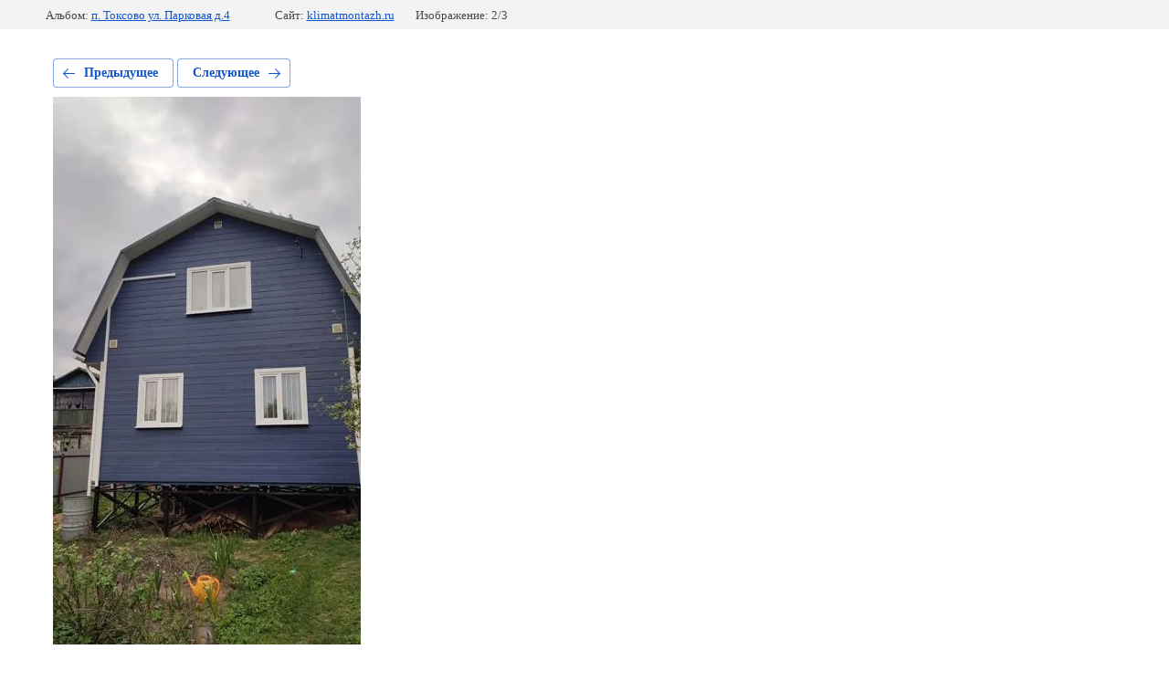

--- FILE ---
content_type: text/html; charset=utf-8
request_url: https://klimatmontazh.ru/nashi-raboty/photo/img_20230517_193127
body_size: 1808
content:
			
	
	
	




	






	<!doctype html>
	<html lang="ru">
	<head>
		<meta charset="UTF-8">
		<meta name="robots" content="all"/>
		<title>IMG_20230517_193127</title>
		<meta http-equiv="Content-Type" content="text/html; charset=UTF-8" />
		<meta name="description" content="IMG_20230517_193127" />
		<meta name="keywords" content="IMG_20230517_193127" />
		<meta name="viewport" content="width=device-width, initial-scale=1.0, maximum-scale=1.0, user-scalable=no">
		<meta name="yandex-verification" content="51da45f204357cfb" />
<link rel="stylesheet" href="/g/libs/lightgallery-proxy-to-hs/lightgallery.proxy.to.hs.min.css" media="all" async>
<script src="/g/libs/lightgallery-proxy-to-hs/lightgallery.proxy.to.hs.stub.min.js"></script>
<script src="/g/libs/lightgallery-proxy-to-hs/lightgallery.proxy.to.hs.js" async></script>

            <!-- 46b9544ffa2e5e73c3c971fe2ede35a5 -->
            <script src='/shared/s3/js/lang/ru.js'></script>
            <script src='/shared/s3/js/common.min.js'></script>
        <link rel='stylesheet' type='text/css' href='/shared/s3/css/calendar.css' /><link rel="icon" href="/favicon.svg" type="image/svg+xml">

<!--s3_require-->
<link rel="stylesheet" href="/g/basestyle/1.0.1/gallery2/gallery2.css" type="text/css"/>
<link rel="stylesheet" href="/g/basestyle/1.0.1/gallery2/gallery2.blue.css" type="text/css"/>
<script type="text/javascript" src="/g/basestyle/1.0.1/gallery2/gallery2.js" async></script>
<link rel="stylesheet" href="/t/v758/images/mosaic/modules_patch.scss.css" type="text/css"/>
<link rel="stylesheet" href="/t/images/mosaic/symbols/symbol-iqj6g1eek_styles.css" type="text/css"/>
<link rel="stylesheet" href="/t/images/mosaic/symbols/symbol-ix5ljza3i_styles.css" type="text/css"/>
<link rel="stylesheet" href="/t/images/mosaic/symbols/symbol-iiypcbyxc_styles.css" type="text/css"/>
<link rel="stylesheet" href="/t/images/mosaic/symbols/symbol-io5cyqk9f_styles.css" type="text/css"/>
<!--/s3_require-->

	</head>
	<body>
		<div class="g-page g-page-gallery2 g-page-gallery2--photo">

		
		
			<div class="g-panel g-panel--fill g-panel--no-rounded g-panel--fixed-top">
	<div class="g-gallery2-info ">
					<div class="g-gallery2-info__item">
				<div class="g-gallery2-info__item-label">Альбом:</div>
				<a href="/nashi-raboty/album/p-toksovo-ul-parkovaya-d-4" class="g-gallery2-info__item-value">п. Токсово ул. Парковая д.4</a>
			</div>
				<div class="g-gallery2-info__item">
			<div class="g-gallery2-info__item-label">Сайт:</div>
			<a href="//klimatmontazh.ru" class="g-gallery2-info__item-value">klimatmontazh.ru</a>

			<div class="g-gallery2-info__item-label">Изображение: 2/3</div>
		</div>
	</div>
</div>
			<h1></h1>
			
										
										
			
			
			<a href="/nashi-raboty/photo/img_20230517_193116" class="g-button g-button--invert g-button--arr-left">Предыдущее</a>
			<a href="/nashi-raboty/photo/img_20230517_185647" class="g-button g-button--invert g-button--arr-right">Следующее</a>

			
			<div class="g-gallery2-preview ">
	<img src="/thumb/2/Wia7NIUu5itBn4rWKkP6JQ/800r600/d/img_20230517_193127.jpg">
</div>

			
			<a href="/nashi-raboty/photo/img_20230517_193116" class="g-gallery2-thumb g-gallery2-thumb--prev">
	<span class="g-gallery2-thumb__image"><img src="/thumb/2/o32CfXphSWiDXbMvgHEFqQ/260r220/d/img_20230517_193116.jpg"></span>
	<span class="g-link g-link--arr-left">Предыдущее</span>
</a>
			
			<a href="/nashi-raboty/photo/img_20230517_185647" class="g-gallery2-thumb g-gallery2-thumb--next">
	<span class="g-gallery2-thumb__image"><img src="/thumb/2/4NfLEdkBCJwnzW6KKlKRJQ/260r220/d/img_20230517_185647.jpg"></span>
	<span class="g-link g-link--arr-right">Следующее</span>
</a>
			
			<div class="g-line"><a href="/nashi-raboty/album/p-toksovo-ul-parkovaya-d-4" class="g-button g-button--invert">Вернуться в галерею</a></div>

		
			</div>

	
<!-- assets.bottom -->
<!-- </noscript></script></style> -->
<script src="/my/s3/js/site.min.js?1768224484" ></script>
<script src="/my/s3/js/site/defender.min.js?1768224484" ></script>
<script src="https://cp.onicon.ru/loader/60056fdab887eed91b8b458f.js" data-auto async></script>
<script >/*<![CDATA[*/
var megacounter_key="b7e14f2be8791b04c790353da30353ff";
(function(d){
    var s = d.createElement("script");
    s.src = "//counter.megagroup.ru/loader.js?"+new Date().getTime();
    s.async = true;
    d.getElementsByTagName("head")[0].appendChild(s);
})(document);
/*]]>*/</script>
<script >/*<![CDATA[*/
$ite.start({"sid":2942962,"vid":2968364,"aid":3522695,"stid":4,"cp":21,"active":true,"domain":"klimatmontazh.ru","lang":"ru","trusted":false,"debug":false,"captcha":3,"onetap":[{"provider":"vkontakte","provider_id":"51963191","code_verifier":"UZZDYNzgZwjTQYGZMZGxYiWwUmTDIhVzVkM2WWZVOEm"}]});
/*]]>*/</script>
<!-- /assets.bottom -->
</body>
	</html>


--- FILE ---
content_type: text/css
request_url: https://klimatmontazh.ru/t/v758/images/mosaic/modules_patch.scss.css
body_size: 2
content:
@media (min-width: 1000px) and (max-width: 1024px) {
  .text--u-iu3awwceg {
    width: 60%; } }


--- FILE ---
content_type: text/css
request_url: https://klimatmontazh.ru/t/images/mosaic/symbols/symbol-iqj6g1eek_styles.css
body_size: 5114
content:
@font-face { font-family: "Exo2"; font-weight: 100; font-style: normal; font-display: swap; src: url("/g/fonts/exo_2/exo2-t.woff2") format("woff2"), url("/g/fonts/exo_2/exo2-t.woff") format("woff");}
@font-face { font-family: "Exo2"; font-weight: 100; font-style: italic; font-display: swap; src: url("/g/fonts/exo_2/exo2-t-i.woff2") format("woff2"), url("/g/fonts/exo_2/exo2-t-i.woff") format("woff");}
@font-face { font-family: "Exo2"; font-weight: 200; font-style: normal; font-display: swap; src: url("/g/fonts/exo_2/exo2-e-l.woff2") format("woff2"), url("/g/fonts/exo_2/exo2-e-l.woff") format("woff");}
@font-face { font-family: "Exo2"; font-weight: 200; font-style: italic; font-display: swap; src: url("/g/fonts/exo_2/exo2-e-l-i.woff2") format("woff2"), url("/g/fonts/exo_2/exo2-e-l-i.woff") format("woff");}
@font-face { font-family: "Exo2"; font-weight: 300; font-style: normal; font-display: swap; src: url("/g/fonts/exo_2/exo2-l.woff2") format("woff2"), url("/g/fonts/exo_2/exo2-l.woff") format("woff");}
@font-face { font-family: "Exo2"; font-weight: 300; font-style: italic; font-display: swap; src: url("/g/fonts/exo_2/exo2-l-i.woff2") format("woff2"), url("/g/fonts/exo_2/exo2-l-i.woff") format("woff");}
@font-face { font-family: "Exo2"; font-weight: 400; font-style: normal; font-display: swap; src: url("/g/fonts/exo_2/exo2-r.woff2") format("woff2"), url("/g/fonts/exo_2/exo2-r.woff") format("woff");}
@font-face { font-family: "Exo2"; font-weight: 400; font-style: italic; font-display: swap; src: url("/g/fonts/exo_2/exo2-r-i.woff2") format("woff2"), url("/g/fonts/exo_2/exo2-r-i.woff") format("woff");}
@font-face { font-family: "Exo2"; font-weight: 500; font-style: normal; font-display: swap; src: url("/g/fonts/exo_2/exo2-m.woff2") format("woff2"), url("/g/fonts/exo_2/exo2-m.woff") format("woff");}
@font-face { font-family: "Exo2"; font-weight: 500; font-style: italic; font-display: swap; src: url("/g/fonts/exo_2/exo2-m-i.woff2") format("woff2"), url("/g/fonts/exo_2/exo2-m-i.woff") format("woff");}
@font-face { font-family: "Exo2"; font-weight: 600; font-style: normal; font-display: swap; src: url("/g/fonts/exo_2/exo2-s-b.woff2") format("woff2"), url("/g/fonts/exo_2/exo2-s-b.woff") format("woff");}
@font-face { font-family: "Exo2"; font-weight: 600; font-style: italic; font-display: swap; src: url("/g/fonts/exo_2/exo2-s-b-i.woff2") format("woff2"), url("/g/fonts/exo_2/exo2-s-b-i.woff") format("woff");}
@font-face { font-family: "Exo2"; font-weight: 700; font-style: normal; font-display: swap; src: url("/g/fonts/exo_2/exo2-b.woff2") format("woff2"), url("/g/fonts/exo_2/exo2-b.woff") format("woff");}
@font-face { font-family: "Exo2"; font-weight: 700; font-style: italic; font-display: swap; src: url("/g/fonts/exo_2/exo2-b-i.woff2") format("woff2"), url("/g/fonts/exo_2/exo2-b-i.woff") format("woff");}
@font-face { font-family: "Exo2"; font-weight: 800; font-style: normal; font-display: swap; src: url("/g/fonts/exo_2/exo2-e-b.woff2") format("woff2"), url("/g/fonts/exo_2/exo2-e-b.woff") format("woff");}
@font-face { font-family: "Exo2"; font-weight: 800; font-style: italic; font-display: swap; src: url("/g/fonts/exo_2/exo2-e-b-i.woff2") format("woff2"), url("/g/fonts/exo_2/exo2-e-b-i.woff") format("woff");}
@font-face { font-family: "Exo2"; font-weight: 900; font-style: normal; font-display: swap; src: url("/g/fonts/exo_2/exo2-bl.woff2") format("woff2"), url("/g/fonts/exo_2/exo2-bl.woff") format("woff");}
@font-face { font-family: "Exo2"; font-weight: 900; font-style: italic; font-display: swap; src: url("/g/fonts/exo_2/exo2-bl-i.woff2") format("woff2"), url("/g/fonts/exo_2/exo2-bl-i.woff") format("woff");}
:root {
	--color-il0j4t4n5: 0, 0, 0;
	--color-ixrada3ly: 0, 122, 212;
	--color-itk6doix2: 0, 0, 0;
	--color-iswisjq0u: 56, 163, 204;
	--color-iyfj7g11g: 0, 0, 0;
	--color-iilu22bgb: 0, 0, 0;
	--color-irvq1wwuz: 133, 255, 202;
	--color-i9a1s3c1h: 246, 251, 255;
	--color-ior89s22k: 0, 0, 0;
	--color-ibsg0y7hx: 238, 238, 238;
	--color-iym6o79c6: 0, 0, 0;
	--color-ix2xgh5yg: 240, 248, 255;
	--color-irq0xetc4: 221, 221, 221;
	--color-ia1y75kq8: 51, 51, 51;
	--color-i08k3ev03: 255, 255, 255;
	--color-itkoke4pa: 51, 51, 51;
	--color-izips67y6: 0, 0, 0;
	--color-ie7s3555u: 51, 51, 51;
	--color-id2fvt7qh: 0, 0, 0;
	--color-i5w4ia5iu: 0, 0, 0;
	--color-ismz2jwyy: 0, 0, 0;
	--color-isktlagrc: 153, 153, 153;
	--color-i7ck5r7ze: 0, 122, 212;
	--color-i7kwggsab: 0, 0, 0;
	--color-iek59n0m3: 153, 153, 153;
	--color-i4i0jpm7u: 0, 122, 212;
	--color-itwk0qwym: 240, 240, 240;
	--color-ift2wjmhf: 240, 248, 255;
	--color-ic4k5x73i: 0, 122, 212;
	--color-ijxi7bz69: 0, 122, 212;
	--color-irhsgmgfl: 38, 133, 215;
	--color-isb4vekr2: 38, 133, 215;
	--color-iwpok885n: 153, 153, 153;
	--color-i4ekl8km4: 0, 0, 0;
	--color-ipdjblfir: 56, 163, 204;
	--color-iimlbuzxp: 221, 221, 221;
	--color-iokema9zi: 38, 133, 215;
	--color-ivjum29nc: 38, 133, 215;
	--color-idvcec9ab: 0, 0, 0;
	--color-i9k7i38me: 153, 153, 153;
	--color-i8z83ovoo: 0, 122, 212;
	--color-iummnvhda: 0, 0, 0;
	--color-isetq4lpj: 153, 153, 153;
	--color-i8vb36cvp: 0, 122, 212;
	--color-ifw4keav3: 0, 0, 0;
	--color-ibm7jbwph: 0, 122, 212;
	--color-i32ah22yb: 153, 153, 153;
	--color-i33rl8hb7: 0, 0, 0;
	--color-i25rq36tc: 0, 122, 212;
	--color-i3hde9ei4: 153, 153, 153;
	--color-izosde72f: 38, 133, 215;
}

.heading--u-indmtczep { font-size: 30px; line-height: normal; margin-top: 0px; margin-right: 0px; margin-bottom: 0px; margin-left: 0px; display: -webkit-box; display: -ms-flexbox; display: flex; position: relative; font-weight: 700; text-align: left; text-transform: uppercase; color: rgba(var(--color-il0j4t4n5), 0.8) }
.text--u-ifrcclqmb { display: block; font-size: 16px; line-height: 1.4em; vertical-align: top; position: relative; text-align: left; font-weight: 400; padding-top: 0px; padding-bottom: 0px; color: rgba(var(--color-ixrada3ly), 1); margin-left: 0px; margin-right: 0px }
.link-universal--u-ily13j5ml { display: -webkit-inline-box; display: -ms-inline-flexbox; display: inline-flex; cursor: pointer; text-decoration-line: none; width: 100%; margin-left: 0px; margin-right: 30px; -webkit-box-orient: horizontal; -webkit-box-direction: normal; -ms-flex-direction: row; flex-direction: row;  -webkit-box-align: center; -ms-flex-align: center; align-items: center; max-width: 400px }
.imageFit--u-i3hw5hjxf { position: relative; display: -webkit-box; display: -ms-flexbox; display: flex; vertical-align: top; overflow-x: hidden; overflow-y: hidden; width: 80px; height: 80px; flex-shrink: 0; margin-right: 20px }
.imageFit__img--u-i5ulqgpng { object-fit: cover; width: 100%; height: 100% }
.imageFit__overlay--u-ix8u6fqyb { display: none; position: absolute; left: 0px; right: 0px; top: 0px; bottom: 0px; background-color: rgba(var(--color-itk6doix2), 0.4) }
.imageFit__zoom--u-ieu2dz0d3 { display: none; position: absolute; right: 10px; bottom: 10px; width: 20px; height: 20px; background-color: rgba(var(--color-iswisjq0u), 1) }
.svg_image--u-ibzggtd3p { position: relative; display: -webkit-inline-box; display: -ms-inline-flexbox; display: inline-flex; vertical-align: top; justify-content: center;  -webkit-box-align: center; -ms-flex-align: center; align-items: center; height: 20px; width: 20px; overflow-x: hidden; overflow-y: hidden }
.svg_image--u-ibzggtd3p svg { flex-shrink: 0; width: 100%; height: 100% }
.div--u-i5sz78tr7 { width: 100%; position: relative; display: -webkit-box; display: -ms-flexbox; display: flex; -webkit-box-orient: vertical; -webkit-box-direction: normal; -ms-flex-direction: column; flex-direction: column; justify-content: center; -webkit-box-align: start; -ms-flex-align: start; align-items: flex-start }
.div--u-ia7kwytn8 { width: auto; position: relative; display: -webkit-box; display: -ms-flexbox; display: flex; justify-content: space-between; max-width: 1460px; margin-left: auto; margin-right: auto; -webkit-box-align: start; -ms-flex-align: start; align-items: flex-start; -webkit-box-orient: horizontal; -webkit-box-direction: normal; -ms-flex-direction: row; flex-direction: row; color: rgba(var(--color-iyfj7g11g), 1); cursor: auto; font-family: Exo2, sans-serif; font-size: 16px; font-style: normal; font-weight: 400; letter-spacing: normal; line-height: normal; overflow-wrap: break-word; text-align: left; text-indent: 0px; text-shadow: none; text-transform: none; padding-right: 30px; padding-left: 30px; padding-top: 22px; padding-bottom: 20px }
.div--u-inaigwwdu { width: 100%; position: relative; display: block; background-color: rgba(var(--color-i9a1s3c1h), 1) }
.container--u-icjl016lr { width: 100%; max-width: 1460px; margin-top: 0px; margin-right: auto; margin-bottom: 0px; margin-left: auto; position: relative; padding-right: 30px; padding-left: 30px; min-height: 60px; display: -webkit-box; display: -ms-flexbox; display: flex;  -webkit-box-align: center; -ms-flex-align: center; align-items: center; padding-top: 5px; padding-bottom: 5px }
.hor-menu--u-isz893bzn { display: -webkit-box; display: -ms-flexbox; display: flex; position: relative }
.hor-menu--u-isz893bzn .hor-menu__list { padding-top: 0px; padding-right: 0px; padding-bottom: 0px; padding-left: 0px; margin-top: 0px; margin-right: 0px; margin-bottom: 0px; margin-left: 0px; list-style-type: none; display: -webkit-box; display: -ms-flexbox; display: flex; flex-wrap: wrap; flex-direction: inherit; justify-content: inherit; align-content: inherit;  -webkit-box-align: center; -ms-flex-align: center; align-items: center; -webkit-box-flex: 1; -ms-flex-positive: 1; flex-grow: 1; flex-shrink: 1; height: 30px; width: 1%; overflow-x: hidden; overflow-y: hidden }
.hor-menu--u-isz893bzn .hor-menu__item { flex-shrink: 0 }
.hor-menu--u-isz893bzn .hor-menu__link, .hor-menu--u-isz893bzn .hor-menu__sub_link { display: -webkit-box; display: -ms-flexbox; display: flex;  -webkit-box-align: center; -ms-flex-align: center; align-items: center; justify-content: space-between; cursor: pointer; text-decoration-line: none; padding-top: 5px; padding-right: 10px; padding-bottom: 5px; padding-left: 10px; color: rgba(var(--color-ior89s22k), 1) }
.hor-menu--u-isz893bzn .hor-menu__icon, .hor-menu--u-isz893bzn .hor-menu__sub_icon { background-color: rgba(var(--color-ibsg0y7hx), 1); width: 25px; height: 25px; flex-shrink: 0; margin-left: 10px }
.hor-menu--u-isz893bzn .hor-menu__sub_icon { background-color: rgba(var(--color-iym6o79c6), 1); display: none }
.hor-menu--u-isz893bzn .hor-menu__sub_list { position: absolute; z-index: 10; list-style-type: none; background-color: rgba(var(--color-ix2xgh5yg), 1); width: 200px; padding-top: 5px; padding-right: 5px; padding-bottom: 5px; padding-left: 5px; margin-top: 0px; margin-right: 0px; margin-bottom: 0px; margin-left: 0px }
.hor-menu--u-isz893bzn .hor-menu__sub_item { vertical-align: top }
.hor-menu--u-isz893bzn .hor-menu__sub_link { background-color: rgba(var(--color-irq0xetc4), 1); color: rgba(var(--color-ia1y75kq8), 1) }
.hor-menu--u-isz893bzn .hor-menu__more_list { display: block; padding-top: 0px; padding-right: 0px; padding-bottom: 0px; padding-left: 0px; margin-top: 0px; margin-right: 0px; margin-bottom: 0px; margin-left: 0px; list-style-type: none }
.hor-menu--u-isz893bzn .hor-menu__more_item { display: -webkit-box; display: -ms-flexbox; display: flex }
.hor-menu--u-isz893bzn .hor-menu__more_link { display: -webkit-box; display: -ms-flexbox; display: flex; cursor: pointer; text-decoration-line: none; color: rgba(var(--color-i08k3ev03), 1);  -webkit-box-align: center; -ms-flex-align: center; align-items: center; padding-top: 4px; padding-right: 10px; padding-bottom: 4px; padding-left: 10px; background-color: rgba(var(--color-itkoke4pa), 1) }
.hor-menu--u-isz893bzn .hor-menu__icon { display: none }
.hor-menu--u-isz893bzn .hor-menu__link { text-transform: uppercase; font-weight: 500 }
.hor-menu--u-isz893bzn .hor-menu__link:hover, .hor-menu--u-isz893bzn .hor-menu__link.is-hover { color: rgba(var(--color-ivjum29nc), 1) }
.hor-menu--u-isz893bzn.flex-menu .hor-menu__list { flex-wrap: wrap; width: auto; overflow-x: unset; overflow-y: unset }
.hor-menu--u-isz893bzn .hor-menu__item > .hor-menu__sub_list { display: none }
.hor-menu--u-isz893bzn .hor-menu__sub_list .hor-menu__sub_list { top: 0px; left: 100% }
.hor-menu--u-isz893bzn .hor-menu__more_list .hor-menu__sub_list { right: 0px }
.hor-menu--u-isz893bzn .hor-menu__more_list > .hor-menu__item { cursor: pointer }
.hor-menu--u-isz893bzn .hor-menu__more_list > .hor-menu__item > .hor-menu__more_link { color: rgba(var(--color-izips67y6), 1); background-color: rgba(var(--color-ie7s3555u), 0) }
.hor-menu--u-isz893bzn .hor-menu__sub_list > .hor-menu__sub_item > .hor-menu__sub_link { background-color: rgba(var(--color-iimlbuzxp), 0) }
.hor-menu--u-isz893bzn .hor-menu__sub_list > .hor-menu__sub_item > .hor-menu__sub_link:hover, .hor-menu--u-isz893bzn .hor-menu__sub_list > .hor-menu__sub_item > .hor-menu__sub_link.is-hover { color: rgba(var(--color-iokema9zi), 1) }
.div--u-iqj6g1eek { width: 100%; position: relative; display: block; color: rgba(var(--color-id2fvt7qh), 1); cursor: auto; font-family: Exo2, sans-serif; font-size: 16px; font-style: normal; font-weight: 400; letter-spacing: normal; line-height: normal; overflow-wrap: break-word; text-align: left; text-indent: 0px; text-shadow: none; text-transform: none }
.div--u-itas6lxjm { width: 100%; position: relative; display: -webkit-box; display: -ms-flexbox; display: flex; -webkit-box-orient: horizontal; -webkit-box-direction: normal; -ms-flex-direction: row; flex-direction: row; -webkit-box-align: start; -ms-flex-align: start; align-items: flex-start; justify-content: flex-end; margin-top: 20px; flex-wrap: wrap }
.div--u-i7j47vlab { position: relative; display: -webkit-box; display: -ms-flexbox; display: flex; padding-bottom: 5px; margin-left: 0px; margin-right: 0px; max-width: 250px; padding-top: 5px }
.svg_image--u-ifh44a35y { position: relative; display: -webkit-inline-box; display: -ms-inline-flexbox; display: inline-flex; vertical-align: top; justify-content: center;  -webkit-box-align: center; -ms-flex-align: center; align-items: center; height: 16px; width: 16px; overflow-x: hidden; overflow-y: hidden; margin-right: 10px; flex-shrink: 0 }
.svg_image--u-ifh44a35y > svg { flex-shrink: 0 }
.svg_image--u-ifh44a35y svg { width: 100%; height: 100% }
.svg_image--u-ifh44a35y .path-ivh9s9vs3 { fill: rgba(var(--color-i7ck5r7ze), 1) }
.div--u-iir6vpqjm { position: relative; display: block; padding-bottom: 0px }
.list__item--u-iws4pobwp { padding-top: 0px; padding-right: 0px; padding-bottom: 0px; padding-left: 0px }
.list--u-ic2hz2h4h { display: block }
.text--u-ielq0cuos { font-size: 16px; color: rgba(var(--color-i5w4ia5iu), 1) }
.div--u-ike9oykgo { position: relative; display: -webkit-box; display: -ms-flexbox; display: flex; justify-content: flex-start; flex-shrink: 0; padding-right: 0px; margin-left: 30px }
.svg_image--u-i03wkgo2g { position: relative; display: -webkit-inline-box; display: -ms-inline-flexbox; display: inline-flex; vertical-align: top; justify-content: center;  -webkit-box-align: center; -ms-flex-align: center; align-items: center; height: 16px; width: 16px; overflow-x: hidden; overflow-y: hidden; flex-shrink: 0; margin-right: 10px }
.svg_image--u-i03wkgo2g > svg { flex-shrink: 0 }
.svg_image--u-i03wkgo2g svg { width: 100%; height: 100% }
.svg_image--u-i03wkgo2g .path-irrkhai8m { fill: rgba(var(--color-ijxi7bz69), 1) }
.list__item--u-ii6dhoovs { padding-top: 0px; padding-right: 0px; padding-left: 0px }
.list--u-isws7ny2a { display: block; padding-bottom: 0px }
.link-universal--u-i6b5iohe3 { display: -webkit-box; display: -ms-flexbox; display: flex; cursor: pointer; text-decoration-line: none }
.text--u-ix6cxvtx1 { color: rgba(var(--color-ismz2jwyy), 1); font-weight: 700; font-size: 20px }
.div--u-i5memclzw { width: 100%; position: relative; display: -webkit-box; display: -ms-flexbox; display: flex; -webkit-box-orient: vertical; -webkit-box-direction: normal; -ms-flex-direction: column; flex-direction: column; -webkit-box-align: start; -ms-flex-align: start; align-items: flex-start }
.text--u-iz2vug5lg { font-size: 13px; color: rgba(var(--color-isktlagrc), 1); display: block; margin-bottom: 3px }
.div--u-i7j0xnjh8 { position: relative; display: -webkit-box; display: -ms-flexbox; display: flex; padding-bottom: 5px; margin-left: 30px; margin-right: 0px; max-width: 250px; padding-top: 5px }
.svg_image--u-ie034mw96 { position: relative; display: -webkit-inline-box; display: -ms-inline-flexbox; display: inline-flex; vertical-align: top; justify-content: center;  -webkit-box-align: center; -ms-flex-align: center; align-items: center; height: 16px; width: 16px; overflow-x: hidden; overflow-y: hidden; margin-right: 10px; flex-shrink: 0 }
.svg_image--u-ie034mw96 > svg { flex-shrink: 0 }
.svg_image--u-ie034mw96 svg { width: 100%; height: 100% }
.svg_image--u-ie034mw96 .path-ij7oghfii { fill: rgba(var(--color-i4i0jpm7u), 1) }
.div--u-i7kzanu16 { position: relative; display: block; padding-bottom: 0px }
.list__item--u-iy0npgcqv { padding-top: 0px; padding-right: 0px; padding-bottom: 0px; padding-left: 0px }
.list--u-iext0z239 { display: block }
.text--u-i1g0iqzjw { font-size: 16px; color: rgba(var(--color-i7kwggsab), 1) }
.text--u-if93fmdua { font-size: 13px; color: rgba(var(--color-iek59n0m3), 1); display: block; margin-bottom: 3px }
.div--u-izekigz57 { position: relative; display: -webkit-box; display: -ms-flexbox; display: flex; -webkit-box-align: start; -ms-flex-align: start; align-items: flex-start; -webkit-box-orient: vertical; -webkit-box-direction: normal; -ms-flex-direction: column; flex-direction: column }
.dropdown--u-ic9l7auht { display: block; margin-top: 10px }
.dropdown__wrapper--u-izk0ts94z { position: relative; display: -webkit-inline-box; display: -ms-inline-flexbox; display: inline-flex; justify-content: center;  -webkit-box-align: center; -ms-flex-align: center; align-items: center }
.dropdown__button--u-ih4jtnob2 { position: relative; display: -webkit-inline-box; display: -ms-inline-flexbox; display: inline-flex; vertical-align: middle; margin-top: 0px; margin-right: 0px; margin-bottom: 0px; margin-left: 10px; border-top-width: 0px; border-right-width: 0px; border-bottom-width: 0px; border-left-width: 0px; border-top-style: initial; border-right-style: initial; border-bottom-style: initial; border-left-style: initial; border-top-color: initial; border-right-color: initial; border-bottom-color: initial; border-left-color: initial; line-height: normal; cursor: pointer; outline-style: none;  -webkit-box-align: center; -ms-flex-align: center; align-items: center; padding-top: 0px; padding-right: 0px; padding-left: 0px; background-color: rgba(var(--color-itwk0qwym), 0); -webkit-box-orient: vertical; -webkit-box-direction: normal; -ms-flex-direction: column; flex-direction: column }
.dropdown__content-wrapper--u-idxtwbicv { position: absolute; top: 100%; left: auto; display: none; z-index: 1000; bottom: auto; right: 0% }
.dropdown__content--u-iwcwgnv02 { width: 300px; padding-top: 20px; padding-right: 20px; padding-bottom: 20px; padding-left: 20px; background-color: rgba(var(--color-ift2wjmhf), 1) }
.svg_image--u-iyaogy59c { position: relative; display: -webkit-inline-box; display: -ms-inline-flexbox; display: inline-flex; vertical-align: top; justify-content: center;  -webkit-box-align: center; -ms-flex-align: center; align-items: center; height: 12px; width: 12px; overflow-x: hidden; overflow-y: hidden; flex-shrink: 0 }
.svg_image--u-iyaogy59c svg { flex-shrink: 0; width: 100%; height: 100% }
.svg_image--u-iyaogy59c .path-i3qng94yd { fill: rgba(var(--color-ic4k5x73i), 1) }
.div--u-itgclhitt { position: relative; display: -webkit-box; display: -ms-flexbox; display: flex; -webkit-box-align: start; -ms-flex-align: start; align-items: flex-start; padding-top: 5px; padding-bottom: 5px }
.link-universal--u-ilq3584jc { display: -webkit-box; display: -ms-flexbox; display: flex; cursor: pointer; text-decoration-line: none; margin-top: 5px; border-bottom-style: dashed; border-bottom-width: 1px; border-bottom-color: rgba(var(--color-irhsgmgfl), 1) }
.text--u-inh6javq4 { color: rgba(var(--color-isb4vekr2), 1) }
.text--u-igm4ek0ad { font-size: 13px; color: rgba(var(--color-iwpok885n), 1); display: block; margin-bottom: 3px }
.div--u-i78hlyn2i { position: relative; display: block; margin-left: 30px }
.list__item--u-iswdnn4ij { padding-right: 5px; padding-bottom: 5px; padding-left: 5px; padding-top: 5px }
.list--u-iqjx6s0y5 { display: -webkit-box; display: -ms-flexbox; display: flex; flex-wrap: wrap }
.link-universal--u-izuvz8nh7 { display: -webkit-box; display: -ms-flexbox; display: flex; cursor: pointer; text-decoration-line: none }
.imageFit--u-iglahj6gm { position: relative; display: inline-block; vertical-align: top; overflow-x: hidden; overflow-y: hidden; width: 40px; height: 40px; flex-shrink: 0 }
.imageFit__img--u-ixermeded { object-fit: contain; width: 100%; height: 100% }
.imageFit__overlay--u-ik8kz7i4a { display: none; position: absolute; left: 0px; right: 0px; top: 0px; bottom: 0px; background-color: rgba(var(--color-i4ekl8km4), 0.4) }
.imageFit__zoom--u-ifpvdrewe { display: none; position: absolute; right: 10px; bottom: 10px; width: 20px; height: 20px; background-color: rgba(var(--color-ipdjblfir), 1) }
.svg_image--u-i5szi8l6b { position: relative; display: -webkit-inline-box; display: -ms-inline-flexbox; display: inline-flex; vertical-align: top; justify-content: center;  -webkit-box-align: center; -ms-flex-align: center; align-items: center; height: 20px; width: 20px; overflow-x: hidden; overflow-y: hidden }
.svg_image--u-i5szi8l6b svg { flex-shrink: 0; width: 100%; height: 100% }
.div--u-iccqbq7h3 { position: relative; display: -webkit-box; display: -ms-flexbox; display: flex; padding-bottom: 0px; margin-left: 0px; margin-right: 0px; max-width: 250px }
.svg_image--u-iv8li9h8s { position: relative; display: -webkit-inline-box; display: -ms-inline-flexbox; display: inline-flex; vertical-align: top; justify-content: center;  -webkit-box-align: center; -ms-flex-align: center; align-items: center; height: 16px; width: 16px; overflow-x: hidden; overflow-y: hidden; margin-right: 10px; flex-shrink: 0 }
.svg_image--u-iv8li9h8s > svg { flex-shrink: 0 }
.svg_image--u-iv8li9h8s svg { width: 100%; height: 100% }
.svg_image--u-iv8li9h8s .path-ivh9s9vs3 { fill: rgba(var(--color-i8z83ovoo), 1) }
.div--u-ikqmzsndh { position: relative; display: block; padding-bottom: 0px }
.list__item--u-ilht7q4o2 { padding-top: 0px; padding-right: 0px; padding-bottom: 0px; padding-left: 0px }
.list--u-i30z6kbqf { display: block }
.text--u-i6qim3j3u { font-size: 16px; color: rgba(var(--color-idvcec9ab), 1) }
.text--u-ip1mrshkn { font-size: 13px; color: rgba(var(--color-i9k7i38me), 1); display: block; margin-bottom: 3px }
.div--u-imtyv3yhu { position: relative; display: -webkit-box; display: -ms-flexbox; display: flex; padding-bottom: 0px; margin-right: 0px; max-width: 250px; margin-top: 20px }
.svg_image--u-i4ti9dbtq { position: relative; display: -webkit-inline-box; display: -ms-inline-flexbox; display: inline-flex; vertical-align: top; justify-content: center;  -webkit-box-align: center; -ms-flex-align: center; align-items: center; height: 16px; width: 16px; overflow-x: hidden; overflow-y: hidden; margin-right: 10px; flex-shrink: 0 }
.svg_image--u-i4ti9dbtq > svg { flex-shrink: 0 }
.svg_image--u-i4ti9dbtq svg { width: 100%; height: 100% }
.svg_image--u-i4ti9dbtq .path-ij7oghfii { fill: rgba(var(--color-i8vb36cvp), 1) }
.div--u-ie21ez7u3 { position: relative; display: block; padding-bottom: 0px }
.list__item--u-idd0zeyib { padding-top: 0px; padding-right: 0px; padding-bottom: 0px; padding-left: 0px }
.list--u-ic9lmpup2 { display: block }
.text--u-il6q99pju { font-size: 16px; color: rgba(var(--color-iummnvhda), 1) }
.text--u-i40ebab01 { font-size: 13px; color: rgba(var(--color-isetq4lpj), 1); display: block; margin-bottom: 3px }
.div--u-ijh3jprgj { position: relative; display: -webkit-box; display: -ms-flexbox; display: flex; justify-content: flex-start; flex-shrink: 0; padding-right: 0px; margin-top: 20px }
.svg_image--u-i4bw7zqcx { position: relative; display: -webkit-inline-box; display: -ms-inline-flexbox; display: inline-flex; vertical-align: top; justify-content: center;  -webkit-box-align: center; -ms-flex-align: center; align-items: center; height: 16px; width: 16px; overflow-x: hidden; overflow-y: hidden; flex-shrink: 0; margin-right: 10px }
.svg_image--u-i4bw7zqcx > svg { flex-shrink: 0 }
.svg_image--u-i4bw7zqcx svg { width: 100%; height: 100% }
.svg_image--u-i4bw7zqcx .path-irrkhai8m { fill: rgba(var(--color-ibm7jbwph), 1) }
.svg_image--u-i4bw7zqcx .path-i7zzcpjxi { fill: rgba(var(--color-izosde72f), 1) }
.list__item--u-i817m9bd7 { padding-top: 0px; padding-right: 0px; padding-left: 0px }
.list--u-iofyv1oyf { display: block; padding-bottom: 0px }
.link-universal--u-if6pzcvvh { display: -webkit-box; display: -ms-flexbox; display: flex; cursor: pointer; text-decoration-line: none }
.text--u-i15sfr87i { color: rgba(var(--color-ifw4keav3), 1) }
.div--u-iew0qw58s { width: 100%; position: relative; display: -webkit-box; display: -ms-flexbox; display: flex; -webkit-box-orient: vertical; -webkit-box-direction: normal; -ms-flex-direction: column; flex-direction: column; -webkit-box-align: start; -ms-flex-align: start; align-items: flex-start }
.text--u-i3evri9xe { font-size: 13px; color: rgba(var(--color-i32ah22yb), 1); display: block; margin-bottom: 3px }
.div--u-id2wlmlby { position: relative; display: -webkit-box; display: -ms-flexbox; display: flex; justify-content: flex-start; flex-shrink: 0; padding-right: 0px; margin-top: 20px }
.svg_image--u-icus53su0 { position: relative; display: -webkit-inline-box; display: -ms-inline-flexbox; display: inline-flex; vertical-align: top; justify-content: center;  -webkit-box-align: center; -ms-flex-align: center; align-items: center; height: 16px; width: 16px; overflow-x: hidden; overflow-y: hidden; flex-shrink: 0; margin-right: 10px }
.svg_image--u-icus53su0 > svg { flex-shrink: 0 }
.svg_image--u-icus53su0 svg { width: 100%; height: 100% }
.svg_image--u-icus53su0 .path-irrkhai8m { fill: rgba(var(--color-i25rq36tc), 1) }
.list__item--u-iznrorpqm { padding-top: 0px; padding-right: 0px; padding-left: 0px }
.list--u-i06a9coee { display: block; padding-bottom: 0px }
.link-universal--u-iuhjpeokj { display: -webkit-box; display: -ms-flexbox; display: flex; cursor: pointer; text-decoration-line: none }
.text--u-i0e5z4yju { color: rgba(var(--color-i33rl8hb7), 1); font-weight: 700; font-size: 20px }
.div--u-iowf1anh7 { width: 100%; position: relative; display: -webkit-box; display: -ms-flexbox; display: flex; -webkit-box-orient: vertical; -webkit-box-direction: normal; -ms-flex-direction: column; flex-direction: column; -webkit-box-align: start; -ms-flex-align: start; align-items: flex-start }
.text--u-idyz7q34b { font-size: 13px; color: rgba(var(--color-i3hde9ei4), 1); display: block; margin-bottom: 3px }

@media (max-width: 991px) {
	.heading--u-indmtczep { font-size: 24px }
	.text--u-ifrcclqmb { padding-top: 5px }
	.div--u-i5sz78tr7 {  }
	.div--u-ia7kwytn8 { padding-top: 10px; -webkit-box-orient: vertical; -webkit-box-direction: normal; -ms-flex-direction: column; flex-direction: column; padding-bottom: 10px }
	.div--u-ike9oykgo { justify-content: flex-start; width: auto }
	.div--u-ijh3jprgj { justify-content: flex-start; width: auto }
	.div--u-id2wlmlby { justify-content: flex-start; width: auto }
	.div--u-itas6lxjm { margin-top: 10px }
	.div--u-inaigwwdu { display: none }
}

@media (max-width: 767px) {
	.div--u-i5sz78tr7 {  }
	.div--u-ia7kwytn8 { border-bottom-color: rgba(var(--color-irvq1wwuz), 0); border-bottom-style: none; border-bottom-width: 2px; padding-left: 20px }
	.heading--u-indmtczep { font-size: 22px }
	.div--u-itas6lxjm { justify-content: flex-start }
	.div--u-itgclhitt {  }
	.div--u-izekigz57 { margin-right: 20px }
	.div--u-ike9oykgo { margin-left: 0px }
	.div--u-i7j0xnjh8 { margin-left: 0px; margin-right: 20px; display: none }
	.div--u-i78hlyn2i { margin-left: 0px }
	.div--u-i7j47vlab { margin-right: 20px; display: none }
}

@media (max-width: 479px) {
	.heading--u-indmtczep { font-size: 20px; text-align: left }
	.text--u-ifrcclqmb { font-size: 14px; text-align: left; padding-top: 0px; display: -webkit-box; display: -ms-flexbox; display: flex }
	.link-universal--u-ily13j5ml { flex-wrap: wrap }
	.imageFit--u-i3hw5hjxf { width: 70px; height: 70px; margin-right: 16px; margin-bottom: 10px; display: -webkit-box; display: -ms-flexbox; display: flex }
	.div--u-ia7kwytn8 { -webkit-box-align: start; -ms-flex-align: start; align-items: flex-start; padding-top: 16px }
	.div--u-ike9oykgo {  }
	.svg_image--u-i03wkgo2g { margin-bottom: 10px }
	.list__item--u-ii6dhoovs { display: -webkit-box; display: -ms-flexbox; display: flex; -webkit-box-orient: vertical; -webkit-box-direction: normal; -ms-flex-direction: column; flex-direction: column }
	.text--u-ix6cxvtx1 { text-align: center }
	.div--u-ijh3jprgj {  }
	.svg_image--u-i4bw7zqcx { margin-bottom: 10px }
	.list__item--u-i817m9bd7 { display: -webkit-box; display: -ms-flexbox; display: flex; -webkit-box-orient: vertical; -webkit-box-direction: normal; -ms-flex-direction: column; flex-direction: column }
	.text--u-i15sfr87i { text-align: center }
	.div--u-id2wlmlby {  }
	.svg_image--u-icus53su0 { margin-bottom: 10px }
	.list__item--u-iznrorpqm { display: -webkit-box; display: -ms-flexbox; display: flex; -webkit-box-orient: vertical; -webkit-box-direction: normal; -ms-flex-direction: column; flex-direction: column }
	.text--u-i0e5z4yju { text-align: center }
	.div--u-i5sz78tr7 { width: auto }
}

--- FILE ---
content_type: text/css
request_url: https://klimatmontazh.ru/t/images/mosaic/symbols/symbol-ix5ljza3i_styles.css
body_size: 6675
content:
@font-face { font-family: "Montserrat"; font-weight: 100; font-style: normal; font-display: swap; src: url("/g/fonts/montserrat/montserrat-t.woff2") format("woff2"), url("/g/fonts/montserrat/montserrat-t.woff") format("woff");}
@font-face { font-family: "Montserrat"; font-weight: 100; font-style: italic; font-display: swap; src: url("/g/fonts/montserrat/montserrat-t-i.woff2") format("woff2"), url("/g/fonts/montserrat/montserrat-t-i.woff") format("woff");}
@font-face { font-family: "Montserrat"; font-weight: 200; font-style: normal; font-display: swap; src: url("/g/fonts/montserrat/montserrat-e-l.woff2") format("woff2"), url("/g/fonts/montserrat/montserrat-e-l.woff") format("woff");}
@font-face { font-family: "Montserrat"; font-weight: 200; font-style: italic; font-display: swap; src: url("/g/fonts/montserrat/montserrat-e-l-i.woff2") format("woff2"), url("/g/fonts/montserrat/montserrat-e-l-i.woff") format("woff");}
@font-face { font-family: "Montserrat"; font-weight: 300; font-style: normal; font-display: swap; src: url("/g/fonts/montserrat/montserrat-l.woff2") format("woff2"), url("/g/fonts/montserrat/montserrat-l.woff") format("woff");}
@font-face { font-family: "Montserrat"; font-weight: 300; font-style: italic; font-display: swap; src: url("/g/fonts/montserrat/montserrat-l-i.woff2") format("woff2"), url("/g/fonts/montserrat/montserrat-l-i.woff") format("woff");}
@font-face { font-family: "Montserrat"; font-weight: 400; font-style: normal; font-display: swap; src: url("/g/fonts/montserrat/montserrat-r.woff2") format("woff2"), url("/g/fonts/montserrat/montserrat-r.woff") format("woff");}
@font-face { font-family: "Montserrat"; font-weight: 400; font-style: italic; font-display: swap; src: url("/g/fonts/montserrat/montserrat-r-i.woff2") format("woff2"), url("/g/fonts/montserrat/montserrat-r-i.woff") format("woff");}
@font-face { font-family: "Montserrat"; font-weight: 500; font-style: normal; font-display: swap; src: url("/g/fonts/montserrat/montserrat-m.woff2") format("woff2"), url("/g/fonts/montserrat/montserrat-m.woff") format("woff");}
@font-face { font-family: "Montserrat"; font-weight: 500; font-style: italic; font-display: swap; src: url("/g/fonts/montserrat/montserrat-m-i.woff2") format("woff2"), url("/g/fonts/montserrat/montserrat-m-i.woff") format("woff");}
@font-face { font-family: "Montserrat"; font-weight: 600; font-style: normal; font-display: swap; src: url("/g/fonts/montserrat/montserrat-s-b.woff2") format("woff2"), url("/g/fonts/montserrat/montserrat-s-b.woff") format("woff");}
@font-face { font-family: "Montserrat"; font-weight: 600; font-style: italic; font-display: swap; src: url("/g/fonts/montserrat/montserrat-s-b-i.woff2") format("woff2"), url("/g/fonts/montserrat/montserrat-s-b-i.woff") format("woff");}
@font-face { font-family: "Montserrat"; font-weight: 700; font-style: normal; font-display: swap; src: url("/g/fonts/montserrat/montserrat-b.woff2") format("woff2"), url("/g/fonts/montserrat/montserrat-b.woff") format("woff");}
@font-face { font-family: "Montserrat"; font-weight: 700; font-style: italic; font-display: swap; src: url("/g/fonts/montserrat/montserrat-b-i.woff2") format("woff2"), url("/g/fonts/montserrat/montserrat-b-i.woff") format("woff");}
@font-face { font-family: "Montserrat"; font-weight: 800; font-style: normal; font-display: swap; src: url("/g/fonts/montserrat/montserrat-e-b.woff2") format("woff2"), url("/g/fonts/montserrat/montserrat-e-b.woff") format("woff");}
@font-face { font-family: "Montserrat"; font-weight: 800; font-style: italic; font-display: swap; src: url("/g/fonts/montserrat/montserrat-e-b-i.woff2") format("woff2"), url("/g/fonts/montserrat/montserrat-e-b-i.woff") format("woff");}
@font-face { font-family: "Montserrat"; font-weight: 900; font-style: normal; font-display: swap; src: url("/g/fonts/montserrat/montserrat-bl.woff2") format("woff2"), url("/g/fonts/montserrat/montserrat-bl.woff") format("woff");}
@font-face { font-family: "Montserrat"; font-weight: 900; font-style: italic; font-display: swap; src: url("/g/fonts/montserrat/montserrat-bl-i.woff2") format("woff2"), url("/g/fonts/montserrat/montserrat-bl-i.woff") format("woff");}
:root {
	--color-ie7t9ss98: 255, 255, 255;
	--color-io9w9zgqy: 255, 255, 255;
	--color-i0je2577d: 255, 255, 255;
	--color-ixq6lpnrm: 55, 111, 177;
	--color-ij7u6c3ty: 255, 255, 255;
	--color-iywhgczal: 50, 50, 50;
	--color-iuqyelnma: 50, 50, 50;
	--color-i2mnmzzwg: 50, 50, 50;
	--color-igpfl2wkp: 50, 50, 50;
	--color-imq84ktmb: 255, 255, 255;
	--color-in9ytrqje: 50, 50, 50;
	--color-i9xbhr7dr: 50, 50, 50;
	--color-i36bs3uxf: 50, 50, 50;
	--color-izfn2z3zs: 50, 50, 50;
	--color-imrtx8ale: 255, 255, 255;
	--color-iamkh0wr6: 55, 193, 32;
	--color-i4r6k6io2: 55, 193, 32;
	--color-iw1r26g5p: 255, 255, 255;
	--color-iykcrjvma: 255, 255, 255;
	--color-iwyx2cl2k: 151, 151, 151;
	--color-isbr261gy: 50, 50, 50;
	--color-iwndjftfo: 50, 50, 50;
	--color-ifqgxvybu: 50, 50, 50;
	--color-izk06ps2n: 50, 50, 50;
	--color-io8y689u4: 255, 255, 255;
	--color-i2z9hl4sk: 55, 193, 32;
	--color-iztwuyhmt: 255, 255, 255;
	--color-ii2szsds2: 164, 63, 193;
	--color-ivsem6xsz: 255, 255, 255;
	--color-if92jlqne: 133, 191, 255;
	--color-ityyrtr4h: 164, 63, 193;
	--color-ik07dl4sn: 164, 63, 193;
	--color-iaffdy4mi: 102, 102, 102;
	--color-i296n8710: 255, 255, 255;
	--color-iqj5y68kh: 164, 63, 193;
	--color-i6uud0pi4: 164, 63, 193;
	--color-iv53l36wc: 255, 255, 255;
	--color-i6wfk0epa: 255, 255, 255;
	--color-izu3uaqjn: 255, 255, 255;
	--color-iffi4bcw8: 255, 255, 255;
	--color-ieaefcpqt: 255, 255, 255;
	--color-ilxw6n5qv: 0, 0, 0;
	--color-i2wkr2buq: 0, 0, 0;
	--color-i36lgfjij: 0, 0, 0;
	--color-ii1i1andk: 0, 0, 0;
	--color-iuaz1yi2g: 0, 0, 0;
	--color-itki3pv25: 0, 0, 0;
	--color-iu5rqgt2k: 15, 47, 85;
	--image-igzns6ge9: url("/d/search21d1.svg");
	--color-i1nzl7saz: 56, 163, 204;
	--color-iix5wgv5w: 15, 47, 85;
	--color-ivlinlgtm: 255, 255, 255;
	--color-ids2n5vlg: 164, 63, 193;
	--color-il0jeqln5: 255, 255, 255;
	--color-i4vv7fq86: 133, 191, 255;
	--color-ix4t0fhqo: 164, 63, 193;
	--color-ihj1kr8cu: 164, 63, 193;
	--color-i2mnguy5r: 255, 255, 255;
	--color-ic48s43tl: 164, 63, 193;
	--color-ipej06g4e: 164, 63, 193;
}

.div--u-iaf9yd1j1 { width: 100%; position: relative; display: -webkit-box; display: -ms-flexbox; display: flex;  -webkit-box-align: center; -ms-flex-align: center; align-items: center; justify-content: space-between; border-top-style: none; border-top-width: 1px; border-top-color: rgba(var(--color-ie7t9ss98), 0.1); padding-top: 30px; padding-bottom: 30px }
.mosaic-mega-copyright--u-irj0y2cg6 { font-size: 12px; font-family: Arial, Helvetica, sans-serif; line-height: normal; display: block; position: relative; color: rgba(var(--color-io9w9zgqy), 1) }
.mosaic-mega-copyright--u-irj0y2cg6 a { color: inherit }
.mosaic-mega-copyright--u-irj0y2cg6 .mosaic-mega-copyright-stub { padding-left: 30px; padding-top: 7px; padding-bottom: 7px; background-image: url("/g/s3/mosaic/images/placeholder-featured-image.png"); background-position: left 0px center; background-repeat: no-repeat }
.mosaic-site-counters--u-ikfe4dl9y { display: block }
.mosaic-site-counters--u-ikfe4dl9y .counters-stub { width: 186px; height: 31px; background-image: url("/g/s3/mosaic/images/placeholder-featured-image.png"); background-position: left 0px top 0px; background-repeat: no-repeat; display: inline-block; position: relative }
.section--u-ix5ljza3i { display: -webkit-box; display: -ms-flexbox; display: flex; width: 100%; position: relative; padding-top: 80px; padding-right: 30px; padding-left: 30px; -webkit-box-orient: horizontal; -webkit-box-direction: normal; -ms-flex-direction: row; flex-direction: row;  -webkit-box-align: center; -ms-flex-align: center; align-items: center; box-shadow: none; background-image: linear-gradient(rgba(var(--color-ixq6lpnrm), 0.9) 0%, rgba(var(--color-ixq6lpnrm), 0.9) 100%), url("/d/fon_1.jpg"); background-repeat: no-repeat, no-repeat; background-position: left 0px top 0px, center top 0; background-size: auto, auto; background-attachment: scroll, scroll }
.container--u-ivpgc9ro9 { width: 100%; max-width: 1400px; margin-top: 0px; margin-right: auto; margin-bottom: 0px; margin-left: auto; position: relative; display: -webkit-box; display: -ms-flexbox; display: flex; -webkit-box-orient: vertical; -webkit-box-direction: normal; -ms-flex-direction: column; flex-direction: column }
.div--u-ig70zpi3g { width: 100%; position: relative; display: block; padding-top: 0px }
.div--u-ikhnwrvbt { width: 100%; position: relative; display: -webkit-inline-box; display: -ms-inline-flexbox; display: inline-flex; padding-bottom: 40px; margin-left: 0px; margin-top: 0px; -webkit-box-orient: horizontal; -webkit-box-direction: normal; -ms-flex-direction: row; flex-direction: row; justify-content: flex-start; padding-right: 0px; padding-left: 0px; border-top-left-radius: 0px; border-top-right-radius: 0px; border-bottom-right-radius: 0px; border-bottom-left-radius: 0px; background-color: rgba(var(--color-ij7u6c3ty), 0) }
.div--u-imfvnfbuv { width: 240px; position: relative; display: -webkit-box; display: -ms-flexbox; display: flex; -webkit-box-orient: horizontal; -webkit-box-direction: normal; -ms-flex-direction: row; flex-direction: row;  -webkit-box-align: center; -ms-flex-align: center; align-items: center; justify-content: flex-end; padding-right: 0px; padding-left: 0px; flex-shrink: 0 }
.list__item--u-iivwxjgbt { padding-top: 0px; padding-right: 0px; padding-bottom: 0px; padding-left: 0px; display: -webkit-box; display: -ms-flexbox; display: flex; -webkit-box-orient: horizontal; -webkit-box-direction: normal; -ms-flex-direction: row; flex-direction: row;  -webkit-box-align: center; -ms-flex-align: center; align-items: center; justify-content: flex-start }
.list--u-isnzd35xa { margin-left: 0px; margin-right: 0px; width: 100% }
.svg_image--u-i73ws8xf5 { position: relative; display: -webkit-box; display: -ms-flexbox; display: flex; vertical-align: top; justify-content: center;  -webkit-box-align: center; -ms-flex-align: center; align-items: center; height: 20px; width: 20px; overflow-x: hidden; overflow-y: hidden; flex-shrink: 0; background-image: none; background-repeat: repeat; background-position: 0 0; background-size: auto; background-attachment: scroll; border-top-left-radius: 0px; border-top-right-radius: 0px; border-bottom-right-radius: 0px; border-bottom-left-radius: 0px }
.svg_image--u-i73ws8xf5 > svg { flex-shrink: 0 }
.svg_image--u-i73ws8xf5 svg { width: 100%; height: 100% }
.svg_image--u-i73ws8xf5 .path-i0pwp4uta { fill: rgba(var(--color-iykcrjvma), 1) }
.link-universal--u-i6balykl4 { display: -webkit-inline-box; display: -ms-inline-flexbox; display: inline-flex; cursor: pointer; text-decoration-line: none; padding-left: 0px; padding-top: 2px; padding-bottom: 2px }
.text--u-i7ldl4j6n { display: block; font-size: 18px; font-weight: 700; border-top-color: rgba(var(--color-iywhgczal), 1); border-right-color: rgba(var(--color-iuqyelnma), 1); border-bottom-color: rgba(var(--color-i2mnmzzwg), 1); border-left-color: rgba(var(--color-igpfl2wkp), 1); color: rgba(var(--color-imq84ktmb), 1) }
.div--u-i6n0wtyhk { width: 50%; position: relative; display: -webkit-box; display: -ms-flexbox; display: flex; -webkit-box-orient: horizontal; -webkit-box-direction: reverse; -ms-flex-direction: row-reverse; flex-direction: row-reverse;  -webkit-box-align: center; -ms-flex-align: center; align-items: center; justify-content: center; padding-left: 0px; margin-left: 0; margin-right: 0px; padding-bottom: 0px }
.list__item--u-io4wbjm2a { padding-top: 0px; padding-right: 0px; padding-bottom: 0px; padding-left: 0px; display: -webkit-box; display: -ms-flexbox; display: flex; -webkit-box-orient: vertical; -webkit-box-direction: normal; -ms-flex-direction: column; flex-direction: column; -webkit-box-align: end; -ms-flex-align: end; align-items: flex-end; margin-left: auto; margin-right: 0px }
.list--u-icplhlwnu { margin-left: 0px; margin-right: 0px; width: 100% }
.text--u-igwxerh40 { display: inline-block; font-size: 16px; font-weight: 500; border-top-color: rgba(var(--color-in9ytrqje), 1); border-right-color: rgba(var(--color-i9xbhr7dr), 1); border-bottom-color: rgba(var(--color-i36bs3uxf), 1); border-left-color: rgba(var(--color-izfn2z3zs), 1); color: rgba(var(--color-imrtx8ale), 1); text-align: left; line-height: 1.4em }
.div--u-ip6mi0070 { width: 40px; position: relative; display: -webkit-inline-box; display: -ms-inline-flexbox; display: inline-flex;  -webkit-box-align: center; -ms-flex-align: center; align-items: center; justify-content: center; height: 40px; flex-shrink: 0; margin-right: 16px; background-color: rgba(var(--color-iamkh0wr6), 1); border-top-left-radius: 250px; border-top-right-radius: 250px; border-bottom-right-radius: 250px; border-bottom-left-radius: 250px; margin-left: 0px }
.svg_image--u-i8wmazr7p { position: relative; display: -webkit-box; display: -ms-flexbox; display: flex; vertical-align: top; justify-content: center;  -webkit-box-align: center; -ms-flex-align: center; align-items: center; height: 20px; width: 20px; overflow-x: hidden; overflow-y: hidden; flex-shrink: 0; background-image: none; background-repeat: repeat; background-position: 0 0; background-size: auto; background-attachment: scroll; border-top-left-radius: 0px; border-top-right-radius: 0px; border-bottom-right-radius: 0px; border-bottom-left-radius: 0px }
.svg_image--u-i8wmazr7p > svg { flex-shrink: 0 }
.svg_image--u-i8wmazr7p svg { width: 100%; height: 100% }
.svg_image--u-i8wmazr7p .path-iesj9pneg { fill: rgba(var(--color-iw1r26g5p), 1) }
.div--u-icgh6lrpj { width: 40px; position: relative; display: -webkit-box; display: -ms-flexbox; display: flex;  -webkit-box-align: center; -ms-flex-align: center; align-items: center; justify-content: center; height: 40px; flex-shrink: 0; margin-right: 16px; background-color: rgba(var(--color-i4r6k6io2), 1); border-top-left-radius: 250px; border-top-right-radius: 250px; border-bottom-right-radius: 250px; border-bottom-left-radius: 250px; margin-left: 0px }
.mosaic-map--u-ii50e21t8 { display: -webkit-box; display: -ms-flexbox; display: flex; width: 100%;  -webkit-box-align: center; -ms-flex-align: center; align-items: center; height: 483px; background-color: rgba(var(--color-iwyx2cl2k), 1); justify-content: center; background-image: url("/g/s3/mosaic/images/placeholder-featured-image.png"); background-position: center center; position: relative; margin-left: 0px; margin-right: 0px }
.div--u-ivhvkkpuv { width: 260px; position: relative; display: -webkit-box; display: -ms-flexbox; display: flex; -webkit-box-orient: horizontal; -webkit-box-direction: normal; -ms-flex-direction: row; flex-direction: row;  -webkit-box-align: center; -ms-flex-align: center; align-items: center; justify-content: flex-end; padding-right: 0px; padding-left: 20px; flex-shrink: 0 }
.list__item--u-ih2k4b2no { padding-top: 0px; padding-right: 0px; padding-bottom: 0px; padding-left: 0px; display: -webkit-box; display: -ms-flexbox; display: flex; -webkit-box-orient: horizontal; -webkit-box-direction: normal; -ms-flex-direction: row; flex-direction: row;  -webkit-box-align: center; -ms-flex-align: center; align-items: center; justify-content: flex-start }
.list--u-i8rrgjsu0 { margin-left: 0px; margin-right: 0px; width: 100% }
.link-universal--u-iu4zgdghm { display: -webkit-inline-box; display: -ms-inline-flexbox; display: inline-flex; cursor: pointer; text-decoration-line: none; padding-left: 0px; padding-top: 2px; padding-bottom: 2px }
.text--u-ir4oq4z6o { display: block; font-size: 16px; font-weight: 400; border-top-color: rgba(var(--color-isbr261gy), 1); border-right-color: rgba(var(--color-iwndjftfo), 1); border-bottom-color: rgba(var(--color-ifqgxvybu), 1); border-left-color: rgba(var(--color-izk06ps2n), 1); color: rgba(var(--color-io8y689u4), 1); text-decoration: underline }
.text--u-ir4oq4z6o:hover, .text--u-ir4oq4z6o.is-hover { text-decoration: none }
.svg_image--u-iphq8czny { position: relative; display: -webkit-box; display: -ms-flexbox; display: flex; vertical-align: top; justify-content: center;  -webkit-box-align: center; -ms-flex-align: center; align-items: center; height: 20px; width: 20px; overflow-x: hidden; overflow-y: hidden; flex-shrink: 0; background-image: none; background-repeat: repeat; background-position: 0 0; background-size: auto; background-attachment: scroll; border-top-left-radius: 0px; border-top-right-radius: 0px; border-bottom-right-radius: 0px; border-bottom-left-radius: 0px }
.svg_image--u-iphq8czny > svg { flex-shrink: 0 }
.svg_image--u-iphq8czny svg { width: 100%; height: 100% }
.svg_image--u-iphq8czny .path-iilq0yedr { fill: rgba(var(--color-iztwuyhmt), 1) }
.div--u-izvum2r4l { width: 40px; position: relative; display: -webkit-box; display: -ms-flexbox; display: flex;  -webkit-box-align: center; -ms-flex-align: center; align-items: center; justify-content: center; height: 40px; flex-shrink: 0; margin-right: 16px; background-color: rgba(var(--color-i2z9hl4sk), 1); border-top-left-radius: 250px; border-top-right-radius: 250px; border-bottom-right-radius: 250px; border-bottom-left-radius: 250px; margin-left: 0px }
.div--u-iqa5lr8qn { width: 36%; position: relative; padding-right: 50px; display: block }
.div--u-iimelorg2 { width: 64%; position: relative; display: -webkit-inline-box; display: -ms-inline-flexbox; display: inline-flex }
.button-up--u-i56vxxzp9 { display: -webkit-box; display: -ms-flexbox; display: flex; cursor: pointer; vertical-align: top; font-family: Arial, Helvetica, sans-serif; font-size: 12px; line-height: normal; background-color: rgba(var(--color-ii2szsds2), 1); color: rgba(var(--color-ivsem6xsz), 1); position: relative; text-decoration-line: none; background-image: linear-gradient(rgba(var(--color-if92jlqne), 1) 0%, rgba(var(--color-ityyrtr4h), 1) 100%); background-repeat: no-repeat; background-position: left 0px top 0px; background-size: auto; background-attachment: scroll; border-top-left-radius: 250px; border-top-right-radius: 250px; border-bottom-right-radius: 250px; border-bottom-left-radius: 250px; transition-property: all; transition-duration: 300ms; transition-delay: 0ms; transition-timing-function: ease; box-shadow: 0px 20px 20px -12px rgba(var(--color-ik07dl4sn), 0.6); margin-left: auto; margin-right: 0px; margin-top: 20px; padding-top: 0px; padding-right: 0px; padding-left: 0px; padding-bottom: 0px;  -webkit-box-align: center; -ms-flex-align: center; align-items: center; width: 50px; height: 50px; flex-shrink: 0; justify-content: center; border-top-style: none; border-right-style: none; border-bottom-style: none; border-left-style: none; outline-color: rgba(var(--color-iaffdy4mi), 0) }
.button-up--u-i56vxxzp9:hover, .button-up--u-i56vxxzp9.is-hover { box-shadow: none; background-color: rgba(var(--color-i6uud0pi4), 0.4); transform: translate3D(0px, 6px, 0px) }
.svg_image--u-iq3xbgajs { position: relative; display: -webkit-inline-box; display: -ms-inline-flexbox; display: inline-flex; vertical-align: top; justify-content: center;  -webkit-box-align: center; -ms-flex-align: center; align-items: center; height: 20px; width: 20px; overflow-x: hidden; overflow-y: hidden }
.svg_image--u-iq3xbgajs svg { flex-shrink: 0; width: 100%; height: 100% }
.svg_image--u-iq3xbgajs .path-i3gisrlet { fill: rgba(var(--color-i296n8710), 1) }
.heading--u-ithihkuqs { font-size: 40px; line-height: normal; margin-top: 0px; margin-right: 0px; margin-bottom: 0px; margin-left: 0px; display: -webkit-box; display: -ms-flexbox; display: flex; position: relative; font-weight: 800; text-align: center; color: rgba(var(--color-iv53l36wc), 1); text-transform: none; justify-content: flex-start }
.text--u-ipofa5zh6 { display: block; font-size: 18px; line-height: 1.6em; vertical-align: top; position: relative; text-align: center; font-weight: 400; padding-top: 0px; padding-bottom: 0px; color: rgba(var(--color-i6wfk0epa), 0.8) }
.div--u-ix72kmblh { width: 100%; position: relative; display: block; padding-bottom: 40px; margin-left: 0px; margin-top: 0px; margin-bottom: 0px }
.mosaic-site-copyright--u-i4kd8z34k { font-size: 14px; font-family: Montserrat, sans-serif; line-height: normal; color: rgba(var(--color-izu3uaqjn), 1); display: block; position: relative }
.div--u-igjkezysn { position: relative; display: inline-block }
.link-universal--u-ii9kiut91 { display: -webkit-box; display: -ms-flexbox; display: flex; cursor: pointer; text-decoration-line: none }
.text--u-i35ok4ch2 { color: rgba(var(--color-iffi4bcw8), 1); text-decoration: underline; font-size: 14px }
.mosaic-s3-include--u-i8kwzy2di { display: inline-block }
.div--u-isuqf389v { width: 100%; position: relative; display: -webkit-box; display: -ms-flexbox; display: flex; -webkit-box-orient: vertical; -webkit-box-direction: normal; -ms-flex-direction: column; flex-direction: column; padding-top: 0px; padding-bottom: 0px; margin-bottom: 50px }
.heading--u-i1cg4rlxp { font-size: 40px; line-height: normal; margin-top: 0px; margin-right: 0px; margin-bottom: 30px; margin-left: 0px; display: -webkit-box; display: -ms-flexbox; display: flex; position: relative; font-weight: 800; text-align: center; color: rgba(var(--color-ieaefcpqt), 1); text-transform: none; justify-content: flex-start }
.blocklist--u-ih4iavrtv { position: relative; display: block; vertical-align: top; width: auto; min-width: 0px; max-width: none; line-height: normal; margin-left: -10px; margin-right: -10px }
.blocklist--u-ih4iavrtv .is-removed { display: none }
.blocklist--u-ih4iavrtv.slick-last-slide .blocklist__arrow--prev--u-i6fzruo0i.slick-disabled, .blocklist--u-ih4iavrtv.slick-last-slide .blocklist__arrow--next--u-ie9b3bta5.slick-disabled { opacity: 0; visibility: hidden }
.blocklist__items_wrapper--u-iqjbmji0d { width: 100%; height: 100% }
.blocklist__list--u-ippu3yhy9 { display: -webkit-box; display: -ms-flexbox; display: flex; width: 100%; flex-wrap: wrap }
.blocklist__item__outer--u-ie12gler1 { display: block; flex-shrink: 0; max-width: 100%; width: 33.332% }
.blocklist__item--u-itklnkb1e { flex-shrink: 1; -webkit-box-flex: 1; -ms-flex-positive: 1; flex-grow: 1; min-width: 150px; max-width: 100%; margin-top: 10px; margin-right: 10px; margin-bottom: 10px; margin-left: 10px; transition-property: all; transition-duration: 300ms; transition-delay: 0ms; transition-timing-function: ease; transition-behavior: normal }
.blocklist__item--u-itklnkb1e:hover .imageFit__overlay--u-icp7ua4ag, .blocklist__item--u-itklnkb1e.is-hover .imageFit__overlay--u-icp7ua4ag { background-color: rgba(var(--color-iix5wgv5w), 0.6); opacity: 1 }
.blocklist__arrows_wrapper--u-iwg8f9o8c { -webkit-box-align: start; -ms-flex-align: start; align-items: flex-start; pointer-events: none; position: absolute; z-index: 2; top: 0px; left: 0px; right: 0px; bottom: 0px; display: none }
.blocklist__arrows--u-i9x137mfy { display: -webkit-box; display: -ms-flexbox; display: flex; width: 100%; flex-shrink: 0; justify-content: space-between; margin-top: auto; margin-bottom: auto; padding-left: 10px; padding-right: 10px }
.blocklist__arrow--prev--u-i6fzruo0i { flex-shrink: 0; pointer-events: auto; cursor: pointer; width: 20px; height: 32px; background-image: url("data:image/svg+xml;charset=utf8,%3C?xml version=\"1.0\" encoding=\"UTF-8\" standalone=\"no\"?%3E%3Csvg version=\"1.1\" xmlns=\"http://www.w3.org/2000/svg\" xmlns:xlink=\"http://www.w3.org/1999/xlink\" xmlns:ev=\"http://www.w3.org/2001/xml-events\" baseProfile=\"full\" shape-rendering=\"geometricPrecision\" width=\"20\" height=\"32\" viewBox=\"0 0 20 32\" %3E%3Cpath fill=\"%23000\" fill-opacity=\"1\" d=\"M16.2 32l3.8-3.7L7.6 16 20 3.7 16.2 0 0 16z\"/%3E%3C/svg%3E"); background-repeat: no-repeat }
.blocklist__arrow--prev--u-i6fzruo0i:disabled { pointer-events: none; cursor: auto; opacity: 0.35 }
.blocklist__arrow--prev2--u-isxhxi83t { flex-shrink: 0; pointer-events: auto; cursor: pointer; width: 20px; height: 32px; background-image: url("data:image/svg+xml;charset=utf8,%3C?xml version=\"1.0\" encoding=\"UTF-8\" standalone=\"no\"?%3E%3Csvg version=\"1.1\" xmlns=\"http://www.w3.org/2000/svg\" xmlns:xlink=\"http://www.w3.org/1999/xlink\" xmlns:ev=\"http://www.w3.org/2001/xml-events\" baseProfile=\"full\" shape-rendering=\"geometricPrecision\" width=\"20\" height=\"32\" viewBox=\"0 0 20 32\" %3E%3Cpath fill=\"%23000\" fill-opacity=\"1\" d=\"M16.2 32l3.8-3.7L7.6 16 20 3.7 16.2 0 0 16z\"/%3E%3C/svg%3E"); background-repeat: no-repeat; margin-top: auto; margin-right: auto; margin-bottom: auto; margin-left: 0px }
.blocklist__arrow--prev2--u-isxhxi83t:disabled { pointer-events: none; cursor: auto; opacity: 0.35 }
.blocklist__arrow--next--u-ie9b3bta5 { pointer-events: auto; cursor: pointer; width: 20px; height: 32px; background-image: url("data:image/svg+xml;charset=utf8,%3C?xml version=\"1.0\" encoding=\"UTF-8\" standalone=\"no\"?%3E%3Csvg version=\"1.1\" xmlns=\"http://www.w3.org/2000/svg\" xmlns:xlink=\"http://www.w3.org/1999/xlink\" xmlns:ev=\"http://www.w3.org/2001/xml-events\" baseProfile=\"full\" shape-rendering=\"geometricPrecision\" width=\"20\" height=\"32\" viewBox=\"0 0 20 32\"%3E%3Cpath fill=\"%23000\" fill-opacity=\"1\" d=\"M3.8 0L0 3.7 12.4 16 0 28.3 3.8 32 20 16z\"/%3E%3C/svg%3E"); background-repeat: no-repeat }
.blocklist__arrow--next--u-ie9b3bta5:disabled { pointer-events: none; cursor: auto; opacity: 0.35 }
.blocklist__arrow--next2--u-i7n4lends { pointer-events: auto; cursor: pointer; width: 20px; height: 32px; background-image: url("data:image/svg+xml;charset=utf8,%3C?xml version=\"1.0\" encoding=\"UTF-8\" standalone=\"no\"?%3E%3Csvg version=\"1.1\" xmlns=\"http://www.w3.org/2000/svg\" xmlns:xlink=\"http://www.w3.org/1999/xlink\" xmlns:ev=\"http://www.w3.org/2001/xml-events\" baseProfile=\"full\" shape-rendering=\"geometricPrecision\" width=\"20\" height=\"32\" viewBox=\"0 0 20 32\"%3E%3Cpath fill=\"%23000\" fill-opacity=\"1\" d=\"M3.8 0L0 3.7 12.4 16 0 28.3 3.8 32 20 16z\"/%3E%3C/svg%3E"); background-repeat: no-repeat; margin-top: auto; margin-right: 0px; margin-bottom: auto; margin-left: auto }
.blocklist__arrow--next2--u-i7n4lends:disabled { pointer-events: none; cursor: auto; opacity: 0.35 }
.blocklist__pagination_wrapper--u-itbx2dhfj { -webkit-box-align: start; -ms-flex-align: start; align-items: flex-start; pointer-events: none; position: absolute; z-index: 3; top: 0px; left: 0px; right: 0px; bottom: 0px; display: none }
.blocklist__pagination--u-ipm9ymasu { display: -webkit-box; display: -ms-flexbox; display: flex; pointer-events: auto; margin-top: auto; margin-right: auto; margin-bottom: 5px; margin-left: auto; padding-top: 3px; padding-right: 3px; padding-bottom: 3px; padding-left: 3px; background-color: rgba(var(--color-ilxw6n5qv), 0.2) }
.blocklist__pagination2--u-iiwsel24m { display: -webkit-box; display: -ms-flexbox; display: flex; pointer-events: auto; margin-top: auto; margin-right: auto; margin-bottom: auto; margin-left: auto; padding-top: 3px; padding-right: 3px; padding-bottom: 3px; padding-left: 3px; background-color: rgba(var(--color-i2wkr2buq), 0.2) }
.blocklist__page--u-iownbnfbr { display: -webkit-box; display: -ms-flexbox; display: flex; pointer-events: auto; margin-top: auto; margin-right: auto; margin-bottom: 5px; margin-left: auto; padding-top: 3px; padding-right: 3px; padding-bottom: 3px; padding-left: 3px; background-color: rgba(var(--color-i36lgfjij), 0.2) }
.blocklist__page2--u-iywjlxhd2 { display: -webkit-box; display: -ms-flexbox; display: flex; pointer-events: auto; margin-top: auto; margin-right: auto; margin-bottom: auto; margin-left: auto; padding-top: 3px; padding-right: 3px; padding-bottom: 3px; padding-left: 3px; background-color: rgba(var(--color-ii1i1andk), 0.2) }
.blocklist__page--active--u-iqnqgrvl9, .blocklist__page--active2--u-i3n0t77nx { counter-reset: page 0; display: -webkit-box; display: -ms-flexbox; display: flex; -webkit-box-orient: vertical; -webkit-box-direction: normal; -ms-flex-direction: column; flex-direction: column; height: 18px; overflow-y: hidden }
.blocklist__page--bullet1--u-ifulfzr2w, .blocklist__page--bullet2--u-ixfd9u3sf { counter-increment: page 1 }
.blocklist__page--bullet1--u-ifulfzr2w::after, .blocklist__page--bullet2--u-ixfd9u3sf::after { content: counter(page) }
.blocklist__pagination_item--u-iy349lwxe { flex-shrink: 0; cursor: pointer; min-width: 10px; min-height: 10px; margin-top: 2px; margin-right: 2px; margin-bottom: 2px; margin-left: 2px; background-color: rgba(var(--color-iuaz1yi2g), 0.4) }
.blocklist__pagination_item2--u-ikr74r06m { flex-shrink: 0; cursor: pointer; min-width: 10px; min-height: 10px; margin-top: 2px; margin-right: 2px; margin-bottom: 2px; margin-left: 2px; background-color: rgba(var(--color-itki3pv25), 0.4) }
.blocklist__controls_container--u-iaare1ucr { display: -webkit-box; display: -ms-flexbox; display: flex; pointer-events: none; position: absolute; z-index: 4; top: 0px; left: 0px; right: 0px; bottom: 0px }
.blocklist__controls_wrapper--u-ie5u6faxg { position: relative; pointer-events: auto; margin-top: auto; margin-right: auto; margin-bottom: 5px; margin-left: auto; display: -webkit-box; display: -ms-flexbox; display: flex; padding-top: 10px; padding-right: 30px; padding-bottom: 10px; padding-left: 30px; max-width: 100% }
.blocklist__control_arrows--u-ilcf40sbl { display: -webkit-box; display: -ms-flexbox; display: flex; pointer-events: none; position: absolute; z-index: 2; top: 0px; left: 0px; right: 0px; bottom: 0px }
.imageFit--u-ijqql5kzm { position: relative; display: block; vertical-align: top; overflow-x: hidden; overflow-y: hidden; width: 100%; height: auto; margin-left: 0px; margin-right: 0px; border-top-left-radius: 5px; border-top-right-radius: 5px; border-bottom-right-radius: 5px; border-bottom-left-radius: 5px; max-height: 390px }
.imageFit__img--u-i318qjiuk { object-fit: cover; width: 100%; height: 100% }
.imageFit__overlay--u-icp7ua4ag { display: block; position: absolute; left: 0px; right: 0px; top: 0px; bottom: 0px; background-color: rgba(var(--color-iu5rqgt2k), 0); transition-property: all; transition-duration: 300ms; transition-delay: 0ms; transition-timing-function: ease; transition-behavior: normal; background-image: var(--image-igzns6ge9); background-repeat: no-repeat; background-position: center center; background-size: 36.00px auto; background-attachment: scroll; opacity: 0 }
.imageFit__zoom--u-i83gb48f9 { display: none; position: absolute; right: 10px; bottom: 10px; width: 20px; height: 20px; background-color: rgba(var(--color-i1nzl7saz), 1) }
.svg_image--u-iue3cevtz { position: relative; display: -webkit-inline-box; display: -ms-inline-flexbox; display: inline-flex; vertical-align: top; justify-content: center;  -webkit-box-align: center; -ms-flex-align: center; align-items: center; height: 20px; width: 20px; overflow-x: hidden; overflow-y: hidden }
.svg_image--u-iue3cevtz svg { flex-shrink: 0; width: 100%; height: 100% }
.div--u-i9rrw0nnu { width: 100%; position: relative; display: -webkit-box; display: -ms-flexbox; display: flex; -webkit-box-orient: vertical; -webkit-box-direction: normal; -ms-flex-direction: column; flex-direction: column; padding-top: 0px; padding-bottom: 0px;  -webkit-box-align: center; -ms-flex-align: center; align-items: center; margin-top: 50px }
.div--u-iievm3jru { width: 100%; position: relative; height: 1px; background-color: rgba(var(--color-ivlinlgtm), 0.2); margin-bottom: -25px }
.link-universal--u-it7hlt2nm { display: block; cursor: pointer; vertical-align: top; padding-top: 15px; padding-right: 30px; padding-bottom: 15px; padding-left: 30px; font-family: Arial, Helvetica, sans-serif; font-size: 12px; line-height: normal; background-color: rgba(var(--color-ids2n5vlg), 1); color: rgba(var(--color-il0jeqln5), 1); position: relative; text-decoration-line: none; background-image: linear-gradient(rgba(var(--color-i4vv7fq86), 1) 0%, rgba(var(--color-ix4t0fhqo), 1) 100%); background-repeat: no-repeat; background-position: left 0px top 0px; background-size: auto; background-attachment: scroll; border-top-left-radius: 250px; border-top-right-radius: 250px; border-bottom-right-radius: 250px; border-bottom-left-radius: 250px; transition-property: all; transition-duration: 300ms; transition-delay: 0ms; transition-timing-function: ease; box-shadow: 0px 20px 20px -12px rgba(var(--color-ihj1kr8cu), 0.6); margin-left: 0px; margin-right: 0px; margin-top: 0px }
.link-universal--u-it7hlt2nm:hover, .link-universal--u-it7hlt2nm.is-hover { box-shadow: none; background-color: rgba(var(--color-ipej06g4e), 0.4); transform: translate3D(0px, 6px, 0px) }
.text--u-ime18bqis { font-family: Montserrat, sans-serif; font-size: 16px; font-weight: 600; text-transform: none; color: rgba(var(--color-i2mnguy5r), 1) }
.mosaic-s3-include--u-iu9tzg33f { display: inline-block }

@media (max-width: 991px) {
	.mosaic-site-counters--u-ikfe4dl9y { display: none }
	.section--u-ix5ljza3i { padding-top: 40px }
	.div--u-ig70zpi3g { display: block }
	.div--u-ikhnwrvbt { padding-bottom: 20px; justify-content: flex-start; padding-right: 0px; padding-left: 0px; -webkit-box-orient: vertical; -webkit-box-direction: normal; -ms-flex-direction: column; flex-direction: column;  -webkit-box-align: center; -ms-flex-align: center; align-items: center }
	.div--u-imfvnfbuv { display: -webkit-box; display: -ms-flexbox; display: flex; flex-shrink: 0; padding-left: 0px; width: 190px; margin-left: auto; margin-right: auto }
	.div--u-i6n0wtyhk { display: -webkit-box; display: -ms-flexbox; display: flex; padding-top: 20px; margin-left: auto; margin-right: auto; width: auto; text-align: center }
	.div--u-ivhvkkpuv { display: -webkit-box; display: -ms-flexbox; display: flex; flex-shrink: 0; padding-left: 0px; padding-top: 20px; padding-bottom: 0px; margin-left: auto; margin-right: auto; width: auto }
	.div--u-iqa5lr8qn { width: 100%; padding-right: 0px; display: block; -webkit-box-align: start; -ms-flex-align: start; align-items: flex-start }
	.div--u-iimelorg2 { display: -webkit-box; display: -ms-flexbox; display: flex; margin-left: 0px; margin-right: 0px; width: 100%; -webkit-box-orient: vertical; -webkit-box-direction: normal; -ms-flex-direction: column; flex-direction: column; justify-content: flex-end;  -webkit-box-align: center; -ms-flex-align: center; align-items: center }
	.div--u-icgh6lrpj { display: none }
	.div--u-ip6mi0070 { display: none }
	.div--u-izvum2r4l { display: none }
	.text--u-igwxerh40 { text-align: center }
	.text--u-ir4oq4z6o { text-align: center }
	.button-up--u-i56vxxzp9 { margin-top: 20px; padding-top: 15px; padding-bottom: 15px; margin-left: auto; margin-right: auto }
	.heading--u-ithihkuqs { font-size: 30px; text-align: center }
	.text--u-ipofa5zh6 { padding-top: 0px; text-align: center }
	.div--u-ix72kmblh { padding-bottom: 20px; width: 100% }
	.div--u-iaf9yd1j1 { padding-top: 0px }
	.heading--u-i1cg4rlxp { font-size: 30px; text-align: center; margin-bottom: 20px }
	.mosaic-map--u-ii50e21t8 { display: none }
	.blocklist__item__outer--u-ie12gler1 { width: 50%; height: auto }
	.blocklist__item--u-itklnkb1e { min-width: auto }
	.blocklist__list--u-ippu3yhy9 { width: 100%; -webkit-box-orient: horizontal; -webkit-box-direction: normal; -ms-flex-direction: row; flex-direction: row; height: auto }
	.imageFit--u-ijqql5kzm { height: auto; max-height: 320px }
	.link-universal--u-it7hlt2nm { margin-top: 0px; padding-top: 15px; padding-bottom: 15px; margin-left: auto; margin-right: auto }
}

@media (max-width: 767px) {
	.section--u-ix5ljza3i { padding-top: 40px }
	.div--u-ikhnwrvbt { padding-bottom: 20px }
	.div--u-imfvnfbuv { flex-shrink: 0; display: -webkit-box; display: -ms-flexbox; display: flex; width: 180px }
	.div--u-ivhvkkpuv { flex-shrink: 0; display: -webkit-box; display: -ms-flexbox; display: flex }
	.div--u-ix72kmblh { padding-bottom: 20px }
	.button-up--u-i56vxxzp9 { padding-right: 20px; padding-left: 20px }
	.mosaic-site-copyright--u-i4kd8z34k { text-align: center }
	.imageFit--u-ijqql5kzm { height: auto; max-height: 170px }
	.link-universal--u-it7hlt2nm { padding-right: 20px; padding-left: 20px }
}

@media (max-width: 479px) {
	.div--u-iaf9yd1j1 { -webkit-box-orient: vertical; -webkit-box-direction: normal; -ms-flex-direction: column; flex-direction: column; padding-top: 20px; padding-bottom: 20px }
	.mosaic-mega-copyright--u-irj0y2cg6 { margin-top: 20px }
	.section--u-ix5ljza3i { padding-top: 40px; padding-right: 16px; padding-left: 16px }
	.div--u-ikhnwrvbt { padding-right: 16px; padding-left: 16px; padding-bottom: 20px }
	.button-up--u-i56vxxzp9 { margin-top: 20px; padding-top: 15px; padding-bottom: 15px; padding-right: 20px; padding-left: 20px }
	.heading--u-ithihkuqs { font-size: 24px }
	.text--u-ipofa5zh6 { font-size: 14px }
	.heading--u-i1cg4rlxp { font-size: 24px }
	.blocklist__item__outer--u-ie12gler1 { width: 100%; height: auto }
	.blocklist__item--u-itklnkb1e { min-width: auto }
	.blocklist__list--u-ippu3yhy9 { width: 100%; -webkit-box-orient: horizontal; -webkit-box-direction: normal; -ms-flex-direction: row; flex-direction: row; height: auto }
	.imageFit--u-ijqql5kzm { height: auto; max-height: 250px }
	.link-universal--u-it7hlt2nm { margin-top: 0px; padding-top: 15px; padding-bottom: 15px; padding-right: 20px; padding-left: 20px }
	.text--u-ime18bqis { font-size: 14px }
}

--- FILE ---
content_type: text/css
request_url: https://klimatmontazh.ru/t/images/mosaic/symbols/symbol-iiypcbyxc_styles.css
body_size: 2099
content:
@font-face { font-family: "Exo2"; font-weight: 100; font-style: normal; font-display: swap; src: url("/g/fonts/exo_2/exo2-t.woff2") format("woff2"), url("/g/fonts/exo_2/exo2-t.woff") format("woff");}
@font-face { font-family: "Exo2"; font-weight: 100; font-style: italic; font-display: swap; src: url("/g/fonts/exo_2/exo2-t-i.woff2") format("woff2"), url("/g/fonts/exo_2/exo2-t-i.woff") format("woff");}
@font-face { font-family: "Exo2"; font-weight: 200; font-style: normal; font-display: swap; src: url("/g/fonts/exo_2/exo2-e-l.woff2") format("woff2"), url("/g/fonts/exo_2/exo2-e-l.woff") format("woff");}
@font-face { font-family: "Exo2"; font-weight: 200; font-style: italic; font-display: swap; src: url("/g/fonts/exo_2/exo2-e-l-i.woff2") format("woff2"), url("/g/fonts/exo_2/exo2-e-l-i.woff") format("woff");}
@font-face { font-family: "Exo2"; font-weight: 300; font-style: normal; font-display: swap; src: url("/g/fonts/exo_2/exo2-l.woff2") format("woff2"), url("/g/fonts/exo_2/exo2-l.woff") format("woff");}
@font-face { font-family: "Exo2"; font-weight: 300; font-style: italic; font-display: swap; src: url("/g/fonts/exo_2/exo2-l-i.woff2") format("woff2"), url("/g/fonts/exo_2/exo2-l-i.woff") format("woff");}
@font-face { font-family: "Exo2"; font-weight: 400; font-style: normal; font-display: swap; src: url("/g/fonts/exo_2/exo2-r.woff2") format("woff2"), url("/g/fonts/exo_2/exo2-r.woff") format("woff");}
@font-face { font-family: "Exo2"; font-weight: 400; font-style: italic; font-display: swap; src: url("/g/fonts/exo_2/exo2-r-i.woff2") format("woff2"), url("/g/fonts/exo_2/exo2-r-i.woff") format("woff");}
@font-face { font-family: "Exo2"; font-weight: 500; font-style: normal; font-display: swap; src: url("/g/fonts/exo_2/exo2-m.woff2") format("woff2"), url("/g/fonts/exo_2/exo2-m.woff") format("woff");}
@font-face { font-family: "Exo2"; font-weight: 500; font-style: italic; font-display: swap; src: url("/g/fonts/exo_2/exo2-m-i.woff2") format("woff2"), url("/g/fonts/exo_2/exo2-m-i.woff") format("woff");}
@font-face { font-family: "Exo2"; font-weight: 600; font-style: normal; font-display: swap; src: url("/g/fonts/exo_2/exo2-s-b.woff2") format("woff2"), url("/g/fonts/exo_2/exo2-s-b.woff") format("woff");}
@font-face { font-family: "Exo2"; font-weight: 600; font-style: italic; font-display: swap; src: url("/g/fonts/exo_2/exo2-s-b-i.woff2") format("woff2"), url("/g/fonts/exo_2/exo2-s-b-i.woff") format("woff");}
@font-face { font-family: "Exo2"; font-weight: 700; font-style: normal; font-display: swap; src: url("/g/fonts/exo_2/exo2-b.woff2") format("woff2"), url("/g/fonts/exo_2/exo2-b.woff") format("woff");}
@font-face { font-family: "Exo2"; font-weight: 700; font-style: italic; font-display: swap; src: url("/g/fonts/exo_2/exo2-b-i.woff2") format("woff2"), url("/g/fonts/exo_2/exo2-b-i.woff") format("woff");}
@font-face { font-family: "Exo2"; font-weight: 800; font-style: normal; font-display: swap; src: url("/g/fonts/exo_2/exo2-e-b.woff2") format("woff2"), url("/g/fonts/exo_2/exo2-e-b.woff") format("woff");}
@font-face { font-family: "Exo2"; font-weight: 800; font-style: italic; font-display: swap; src: url("/g/fonts/exo_2/exo2-e-b-i.woff2") format("woff2"), url("/g/fonts/exo_2/exo2-e-b-i.woff") format("woff");}
@font-face { font-family: "Exo2"; font-weight: 900; font-style: normal; font-display: swap; src: url("/g/fonts/exo_2/exo2-bl.woff2") format("woff2"), url("/g/fonts/exo_2/exo2-bl.woff") format("woff");}
@font-face { font-family: "Exo2"; font-weight: 900; font-style: italic; font-display: swap; src: url("/g/fonts/exo_2/exo2-bl-i.woff2") format("woff2"), url("/g/fonts/exo_2/exo2-bl-i.woff") format("woff");}
:root {
	--color-i4jod1zez: 55, 193, 32;
	--color-imglo391p: 255, 18, 64;
	--color-ijsm666xt: 255, 18, 64;
	--color-ilose0agt: 255, 18, 64;
	--color-ivf47jk0z: 255, 18, 64;
	--color-i2po6urwv: 0, 158, 201;
	--color-iom98up0w: 0, 0, 0;
	--color-i1ggq9v4a: 255, 255, 255;
	--color-ifcve05hg: 0, 0, 0;
	--color-i6zf5z6pl: 49, 138, 214;
	--color-ioly27yut: 255, 18, 64;
	--color-in0zhcke3: 255, 18, 64;
	--color-iy71jnev3: 255, 18, 64;
	--color-ifynlm6xl: 255, 18, 64;
	--color-iu36itnzc: 0, 0, 0;
	--color-ia7k43mao: 0, 0, 0;
	--color-i401mfdnk: 255, 255, 255;
	--color-ik9huh85p: 0, 0, 0;
	--color-ilsdxs15u: 49, 138, 214;
	--color-imimkg72w: 0, 0, 0;
	--color-inq6nede5: 0, 0, 0;
	--color-i1lflgx22: 255, 255, 255;
	--color-i658me1xk: 0, 0, 0;
	--color-ii18pwq1z: 52, 125, 207;
	--color-i64by7qqd: 0, 0, 0;
	--color-i0tl7uyun: 164, 63, 193;
}

.side-panel--u-iiypcbyxc { position: fixed; top: 0px; left: 0px; right: 0px; bottom: 0px; z-index: 10; pointer-events: none; display: none }
.side-panel__button-open--u-ig5ckrazh { width: 49px; min-height: 49px; background-color: rgba(var(--color-i4jod1zez), 1); cursor: pointer; -webkit-box-flex: 0; -ms-flex-positive: 0; flex-grow: 0; flex-shrink: 0; margin-left: auto; pointer-events: auto; border-top-left-radius: 250px; border-top-right-radius: 250px; border-bottom-right-radius: 250px; border-bottom-left-radius: 250px; margin-right: 4.97%; background-image: url("/d/burger_light.svg"); background-repeat: no-repeat; background-position: center center; background-size: 18.00px auto; background-attachment: scroll; border-top-style: none; border-top-width: 2px; border-right-style: none; border-right-width: 2px; border-bottom-style: none; border-bottom-width: 2px; border-left-style: none; border-left-width: 2px; border-top-color: rgba(var(--color-imglo391p), 1); border-right-color: rgba(var(--color-ijsm666xt), 1); border-bottom-color: rgba(var(--color-ilose0agt), 1); border-left-color: rgba(var(--color-ivf47jk0z), 1); transition-property: all; transition-duration: 300ms; transition-delay: 0ms; transition-timing-function: ease; margin-top: 40px; box-shadow: 0px 20px 20px -8px rgba(var(--color-i2po6urwv), 0.6); outline-color: rgba(var(--color-iom98up0w), 0) }
.side-panel__button-open--u-ig5ckrazh:hover, .side-panel__button-open--u-ig5ckrazh.is-hover { box-shadow: none }
.side-panel__content--u-id0qbus5t { display: none; position: fixed; top: 0px; bottom: 0px; right: 0px; width: 265px; background-color: rgba(var(--color-i1ggq9v4a), 1); box-shadow: 0px 0px 15px 0px rgba(var(--color-ifcve05hg), 0.5); transform: none; pointer-events: auto }
.side-panel__button-close--u-iw02hspnp { position: absolute; z-index: 1; right: 100%; top: 0px; font-size: 0px; width: 49px; min-height: 49px; background-color: rgba(var(--color-i6zf5z6pl), 1); cursor: pointer; margin-right: -10px; border-top-left-radius: 250px; border-top-right-radius: 250px; border-bottom-right-radius: 250px; border-bottom-left-radius: 250px; border-top-style: none; border-top-width: 2px; border-right-style: none; border-right-width: 2px; border-bottom-style: none; border-bottom-width: 2px; border-left-style: none; border-left-width: 2px; border-top-color: rgba(var(--color-ioly27yut), 1); border-right-color: rgba(var(--color-in0zhcke3), 1); border-bottom-color: rgba(var(--color-iy71jnev3), 1); border-left-color: rgba(var(--color-ifynlm6xl), 1); background-image: url("/d/closebutton.svg"); background-repeat: no-repeat; background-position: center center; background-size: auto; background-attachment: scroll; transition-property: all; transition-duration: 300ms; transition-delay: 0ms; transition-timing-function: ease; margin-top: 20px }
.side-panel__content-inner--u-irx819aq6 { overflow-y: auto; max-height: 100%; min-height: 100%; position: relative; z-index: 0 }
.side-panel__mask--u-ibjeqcfat { display: none; position: absolute; top: 0px; right: 0px; bottom: 0px; left: 0px; background-color: rgba(var(--color-iu36itnzc), 0.5); transform: none; pointer-events: auto }
.ver-menu--u-iao48s17q { position: relative; width: 100%; display: block; padding-top: 40px; padding-right: 20px; padding-bottom: 40px; padding-left: 20px; margin-left: 0px; margin-right: 0px }
.ver-menu--u-iao48s17q .ver-menu__list { padding-top: 0px; padding-right: 0px; padding-bottom: 0px; padding-left: 0px; margin-top: 0px; margin-right: 0px; margin-bottom: 0px; margin-left: 0px; list-style-type: none }
.ver-menu--u-iao48s17q .ver-menu__link, .ver-menu--u-iao48s17q .ver-menu__sub_link { display: -webkit-box; display: -ms-flexbox; display: flex;  -webkit-box-align: center; -ms-flex-align: center; align-items: center; justify-content: space-between; cursor: pointer; text-decoration-line: none; padding-top: 5px; padding-right: 10px; padding-bottom: 5px; padding-left: 10px; color: rgba(var(--color-ia7k43mao), 1); font-family: Arial, Helvetica, sans-serif; font-size: 14px }
.ver-menu--u-iao48s17q .ver-menu__icon { background-color: rgba(var(--color-i401mfdnk), 0); width: 15px; height: 15px; margin-left: 10px; display: block; background-image: url("/d/arrowdownb.svg"); background-repeat: no-repeat; background-position: center center; background-size: contain; background-attachment: scroll }
.ver-menu--u-iao48s17q .ver-menu__sub_icon { background-color: rgba(var(--color-ik9huh85p), 1); width: 10px; height: 10px; margin-left: 10px; display: block }
.ver-menu--u-iao48s17q .ver-menu__sub_list { display: none; z-index: 10; list-style-type: none; background-color: rgba(var(--color-ilsdxs15u), 1); padding-top: 0px; padding-right: 0px; padding-bottom: 0px; padding-left: 0px; margin-top: 0px; margin-right: 0px; margin-bottom: 0px; margin-left: 0px; border-top-left-radius: 10px; border-top-right-radius: 10px; border-bottom-right-radius: 10px; border-bottom-left-radius: 10px }
.ver-menu--u-iao48s17q .ver-menu__sub_item { vertical-align: top }
.ver-menu--u-iao48s17q .ver-menu__sub_link { cursor: pointer; text-decoration-line: none; padding-top: 5px; padding-right: 10px; padding-bottom: 5px; padding-left: 10px; color: rgba(var(--color-imimkg72w), 1); font-size: 14px }
.ver-menu--u-iao48s17q .ver-menu__link { padding-top: 10px; padding-right: 20px; padding-bottom: 10px; padding-left: 20px; font-family: Exo2, sans-serif; color: rgba(var(--color-inq6nede5), 0.8); font-size: 16px }
.ver-menu--u-iao48s17q .ver-menu__link:hover, .ver-menu--u-iao48s17q .ver-menu__link.is-hover { color: rgba(var(--color-ii18pwq1z), 1) }
.ver-menu--u-iao48s17q .ver-menu__sub_list > .ver-menu__sub_item > .ver-menu__sub_link { padding-top: 10px; padding-right: 20px; padding-bottom: 10px; padding-left: 20px; font-family: Exo2, sans-serif; color: rgba(var(--color-i1lflgx22), 1); transition-property: all; transition-duration: 300ms; transition-delay: 0ms; transition-timing-function: ease; border-top-left-radius: 10px; border-top-right-radius: 10px; border-bottom-right-radius: 10px; border-bottom-left-radius: 10px }
.ver-menu--u-iao48s17q .ver-menu__sub_list > .ver-menu__sub_item > .ver-menu__sub_link:hover, .ver-menu--u-iao48s17q .ver-menu__sub_list > .ver-menu__sub_item > .ver-menu__sub_link.is-hover { background-color: rgba(var(--color-i658me1xk), 0.1) }
.ver-menu--u-iao48s17q .ver-menu__sub_list > .ver-menu__sub_item > .ver-menu__sub_link > .ver-menu__sub_icon { background-image: url("/d/arrowdown.svg"); background-repeat: no-repeat; background-position: center center; background-size: contain; background-attachment: scroll; background-color: rgba(var(--color-i64by7qqd), 0); width: 15px; height: 15px }

@media (max-width: 991px) {
	.side-panel--u-iiypcbyxc { display: block }
	.side-panel__button-open--u-ig5ckrazh { margin-top: 0px; margin-right: 0% }
	.side-panel__button-close--u-iw02hspnp { margin-top: 20px }
}

@media (max-width: 767px) {
	.side-panel--u-iiypcbyxc { display: block }
}

@media (max-width: 479px) {
	.side-panel--u-iiypcbyxc { display: block }
	.side-panel__button-open--u-ig5ckrazh {  }
}

--- FILE ---
content_type: text/css
request_url: https://klimatmontazh.ru/t/images/mosaic/symbols/symbol-io5cyqk9f_styles.css
body_size: 4830
content:
@font-face { font-family: "Montserrat"; font-weight: 100; font-style: normal; font-display: swap; src: url("/g/fonts/montserrat/montserrat-t.woff2") format("woff2"), url("/g/fonts/montserrat/montserrat-t.woff") format("woff");}
@font-face { font-family: "Montserrat"; font-weight: 100; font-style: italic; font-display: swap; src: url("/g/fonts/montserrat/montserrat-t-i.woff2") format("woff2"), url("/g/fonts/montserrat/montserrat-t-i.woff") format("woff");}
@font-face { font-family: "Montserrat"; font-weight: 200; font-style: normal; font-display: swap; src: url("/g/fonts/montserrat/montserrat-e-l.woff2") format("woff2"), url("/g/fonts/montserrat/montserrat-e-l.woff") format("woff");}
@font-face { font-family: "Montserrat"; font-weight: 200; font-style: italic; font-display: swap; src: url("/g/fonts/montserrat/montserrat-e-l-i.woff2") format("woff2"), url("/g/fonts/montserrat/montserrat-e-l-i.woff") format("woff");}
@font-face { font-family: "Montserrat"; font-weight: 300; font-style: normal; font-display: swap; src: url("/g/fonts/montserrat/montserrat-l.woff2") format("woff2"), url("/g/fonts/montserrat/montserrat-l.woff") format("woff");}
@font-face { font-family: "Montserrat"; font-weight: 300; font-style: italic; font-display: swap; src: url("/g/fonts/montserrat/montserrat-l-i.woff2") format("woff2"), url("/g/fonts/montserrat/montserrat-l-i.woff") format("woff");}
@font-face { font-family: "Montserrat"; font-weight: 400; font-style: normal; font-display: swap; src: url("/g/fonts/montserrat/montserrat-r.woff2") format("woff2"), url("/g/fonts/montserrat/montserrat-r.woff") format("woff");}
@font-face { font-family: "Montserrat"; font-weight: 400; font-style: italic; font-display: swap; src: url("/g/fonts/montserrat/montserrat-r-i.woff2") format("woff2"), url("/g/fonts/montserrat/montserrat-r-i.woff") format("woff");}
@font-face { font-family: "Montserrat"; font-weight: 500; font-style: normal; font-display: swap; src: url("/g/fonts/montserrat/montserrat-m.woff2") format("woff2"), url("/g/fonts/montserrat/montserrat-m.woff") format("woff");}
@font-face { font-family: "Montserrat"; font-weight: 500; font-style: italic; font-display: swap; src: url("/g/fonts/montserrat/montserrat-m-i.woff2") format("woff2"), url("/g/fonts/montserrat/montserrat-m-i.woff") format("woff");}
@font-face { font-family: "Montserrat"; font-weight: 600; font-style: normal; font-display: swap; src: url("/g/fonts/montserrat/montserrat-s-b.woff2") format("woff2"), url("/g/fonts/montserrat/montserrat-s-b.woff") format("woff");}
@font-face { font-family: "Montserrat"; font-weight: 600; font-style: italic; font-display: swap; src: url("/g/fonts/montserrat/montserrat-s-b-i.woff2") format("woff2"), url("/g/fonts/montserrat/montserrat-s-b-i.woff") format("woff");}
@font-face { font-family: "Montserrat"; font-weight: 700; font-style: normal; font-display: swap; src: url("/g/fonts/montserrat/montserrat-b.woff2") format("woff2"), url("/g/fonts/montserrat/montserrat-b.woff") format("woff");}
@font-face { font-family: "Montserrat"; font-weight: 700; font-style: italic; font-display: swap; src: url("/g/fonts/montserrat/montserrat-b-i.woff2") format("woff2"), url("/g/fonts/montserrat/montserrat-b-i.woff") format("woff");}
@font-face { font-family: "Montserrat"; font-weight: 800; font-style: normal; font-display: swap; src: url("/g/fonts/montserrat/montserrat-e-b.woff2") format("woff2"), url("/g/fonts/montserrat/montserrat-e-b.woff") format("woff");}
@font-face { font-family: "Montserrat"; font-weight: 800; font-style: italic; font-display: swap; src: url("/g/fonts/montserrat/montserrat-e-b-i.woff2") format("woff2"), url("/g/fonts/montserrat/montserrat-e-b-i.woff") format("woff");}
@font-face { font-family: "Montserrat"; font-weight: 900; font-style: normal; font-display: swap; src: url("/g/fonts/montserrat/montserrat-bl.woff2") format("woff2"), url("/g/fonts/montserrat/montserrat-bl.woff") format("woff");}
@font-face { font-family: "Montserrat"; font-weight: 900; font-style: italic; font-display: swap; src: url("/g/fonts/montserrat/montserrat-bl-i.woff2") format("woff2"), url("/g/fonts/montserrat/montserrat-bl-i.woff") format("woff");}
:root {
	--color-i73q3vr3p: 0, 0, 0;
	--color-islwfq2tu: 255, 255, 255;
	--color-igz6yhzik: 49, 138, 214;
	--color-iob3mdgfw: 255, 18, 64;
	--color-it6utagdy: 255, 18, 64;
	--color-it5gmk93h: 255, 18, 64;
	--color-ijln25wk1: 255, 18, 64;
	--color-iwyikt69y: 255, 255, 255;
	--color-i9bc1jq4h: 0, 0, 0;
	--color-i52k1cvt8: 255, 18, 64;
	--color-ilc46rkxj: 255, 18, 64;
	--color-iip0h7epk: 255, 18, 64;
	--color-ifhc3z07e: 255, 18, 64;
	--color-i4avhkq2n: 255, 255, 255;
	--color-iw6fwfy4v: 0, 0, 0;
	--color-i8o7q4ncs: 0, 0, 0;
	--color-i30j9df80: 0, 0, 0;
	--color-ijpm5zwek: 0, 0, 0;
	--color-ixwchwb9l: 0, 0, 0;
	--color-iwq3ms3et: 0, 0, 0;
	--color-iav7fi52m: 169, 169, 169;
	--color-i6yecxisk: 169, 169, 169;
	--color-ijvmtg8do: 169, 169, 169;
	--color-iy0n1r2ug: 169, 169, 169;
	--color-i50ls9pvb: 255, 255, 255;
	--color-ijevf8bqg: 169, 169, 169;
	--color-iu9t5pe2e: 169, 169, 169;
	--color-i23lmz1qv: 169, 169, 169;
	--color-ixsuaivqm: 169, 169, 169;
	--color-iojd2asgs: 255, 255, 255;
	--color-ikz5ddqng: 169, 169, 169;
	--color-i17o5h4cr: 169, 169, 169;
	--color-i4hrkrcvc: 255, 18, 64;
	--color-if82i0w7w: 169, 169, 169;
	--color-ip3jwasuu: 255, 255, 255;
	--color-in3ugfff3: 255, 255, 255;
	--color-ikdcegett: 169, 169, 169;
	--color-i0ee6vs7q: 169, 169, 169;
	--color-i4ta6tw80: 169, 169, 169;
	--color-iaj0sid79: 169, 169, 169;
	--color-irytt1maq: 248, 248, 248;
	--color-itvie69bo: 169, 169, 169;
	--color-iuen9mtlc: 169, 169, 169;
	--color-i5ancwqsi: 169, 169, 169;
	--color-is2da4oua: 169, 169, 169;
	--color-iml5oguci: 248, 248, 248;
	--color-isau1snd7: 255, 255, 255;
	--color-iyd5micj8: 255, 18, 64;
	--color-ia75yzldl: 255, 0, 0;
	--color-inp1oqlfr: 0, 0, 0;
	--color-ipzact0dj: 128, 128, 128;
	--color-i5q0rshvs: 128, 128, 128;
	--color-i0t1grlhs: 128, 128, 128;
	--color-in3e1rv19: 128, 128, 128;
	--color-ilrak7i51: 0, 0, 0;
	--color-iclfvvzi3: 0, 0, 0;
	--color-i0ufc88fv: 128, 128, 128;
	--color-iy6v14ckt: 128, 128, 128;
	--color-i8nc0fwl9: 128, 128, 128;
	--color-izpwc9sew: 128, 128, 128;
	--color-i8m0zdh5d: 0, 0, 0;
	--color-ipbb4kv2o: 0, 0, 0;
	--color-iv0jjrnry: 164, 63, 193;
	--color-iu2ceety4: 255, 255, 255;
	--color-in4v55p5u: 133, 191, 255;
	--color-iyktzb76r: 164, 63, 193;
	--color-igmawzju7: 164, 63, 193;
	--color-iqfrc349x: 197, 197, 197;
	--color-i65sllosh: 197, 197, 197;
	--color-i6xcrma2s: 197, 197, 197;
	--color-i7mecxjb8: 197, 197, 197;
	--color-i0ld1104g: 197, 197, 197;
	--color-iv8mi2wum: 255, 0, 0;
	--color-ikzne0lk5: 85, 85, 85;
	--color-in5233b30: 0, 0, 255;
	--color-ihq3z7fp4: 0, 0, 255;
	--color-it1j23fxp: 0, 0, 0;
	--color-iqivfdh6d: 255, 255, 255;
	--color-i2smcygmy: 0, 0, 0;
	--color-ijkiruiav: 0, 0, 0;
	--color-itfy50i6q: 255, 255, 255;
	--color-iipbaaddf: 255, 255, 255;
	--color-izlhc10f2: 255, 255, 255;
	--color-it29li08z: 255, 255, 255;
	--color-iij56zexe: 164, 63, 193;
	--color-ierit9inb: 164, 63, 193;
	--color-ill1892fg: 255, 255, 255;
	--color-ih337fixa: 255, 255, 255;
	--color-i1gfcm6nd: 0, 0, 0;
}

.mosaic-popup--u-io5cyqk9f { position: fixed; top: 0px; left: 0px; font-size: 12px; z-index: 11 }
.mosaic-popup__inner-bg--u-iwaywjvcw { position: fixed; top: 0px; right: 0px; left: 0px; bottom: 0px; background-color: rgba(var(--color-i73q3vr3p), 0.5); display: none; justify-content: center; -webkit-box-align: start; -ms-flex-align: start; align-items: flex-start; opacity: 0; transition-duration: 500ms; transition-timing-function: ease; transition-delay: 0ms; transition-property: all; overflow-y: auto; padding-top: 20px; padding-bottom: 20px }
.mosaic-popup__inner-data--u-iv3naj94a { position: relative; width: 300px; min-height: 393px; max-width: 100vw; background-color: rgba(var(--color-islwfq2tu), 1); margin-top: auto; margin-right: auto; margin-bottom: auto; margin-left: auto; padding-top: 40px; padding-right: 30px; padding-bottom: 30px; padding-left: 30px; border-top-left-radius: 16px; border-top-right-radius: 16px; border-bottom-right-radius: 16px; border-bottom-left-radius: 16px; height: auto }
.mosaic-popup__close--u-ij6ard8f1 { cursor: pointer; position: absolute; right: 0px; top: 0px; min-width: 49px; min-height: 49px; display: -webkit-box; display: -ms-flexbox; display: flex; justify-content: center;  -webkit-box-align: center; -ms-flex-align: center; align-items: center; text-align: center; background-color: rgba(var(--color-igz6yhzik), 1); z-index: 1; border-top-left-radius: 250px; border-top-right-radius: 250px; border-bottom-right-radius: 250px; border-bottom-left-radius: 250px; margin-top: -20px; margin-right: -20px; background-image: url("/d/closebutton.svg"); background-repeat: no-repeat; background-position: center center; background-size: auto; background-attachment: scroll; border-top-style: none; border-right-style: none; border-bottom-style: none; border-left-style: none; border-top-color: rgba(var(--color-iob3mdgfw), 1); border-right-color: rgba(var(--color-it6utagdy), 1); border-bottom-color: rgba(var(--color-it5gmk93h), 1); border-left-color: rgba(var(--color-ijln25wk1), 1); border-top-width: 2px; border-right-width: 2px; border-bottom-width: 2px; border-left-width: 2px }
.div--u-igjhxvw2v { width: 100%; position: relative; padding-right: 0px; margin-left: 0px; margin-right: 0px; display: block; padding-top: 0px; margin-top: 0px; padding-bottom: 0px; padding-left: 0px; background-color: rgba(var(--color-iwyikt69y), 0); border-top-left-radius: 00px; border-top-right-radius: 00px; border-bottom-right-radius: 00px; border-bottom-left-radius: 00px }
.mosaic-form--u-i2makr8oq { display: block }
.mosaic-form--u-i2makr8oq * { outline-style: none }
.mosaic-form--u-i2makr8oq .mosaic-form__title--u-ihi7mlayq { font-size: 24px; line-height: 1.6em; margin-bottom: 0px; color: rgba(var(--color-i9bc1jq4h), 0.8); font-weight: 800; text-align: center; border-top-color: rgba(var(--color-i52k1cvt8), 1); border-right-color: rgba(var(--color-ilc46rkxj), 1); border-bottom-color: rgba(var(--color-iip0h7epk), 1); border-left-color: rgba(var(--color-ifhc3z07e), 1); text-transform: uppercase }
.mosaic-form--u-i2makr8oq .mosaic-form__header { display: -webkit-box; display: -ms-flexbox; display: flex; margin-bottom: 5px }
.mosaic-form--u-i2makr8oq .mosaic-form__field { margin-bottom: 10px; font-size: 14px; display: block; width: 100%; margin-right: 10px }
.mosaic-form--u-i2makr8oq .mosaic-form__name { font-weight: bold; font-size: 15px; color: rgba(var(--color-i4avhkq2n), 1) }
.mosaic-form--u-i2makr8oq .mosaic-form__text { width: 100%; display: block; height: 46px; border-top-width: 1px; border-right-width: 1px; border-bottom-width: 1px; border-left-width: 1px; border-top-style: solid; border-right-style: solid; border-bottom-style: solid; border-left-style: solid; border-top-color: rgba(var(--color-iw6fwfy4v), 0.2); border-right-color: rgba(var(--color-i8o7q4ncs), 0.2); border-bottom-color: rgba(var(--color-i30j9df80), 0.2); border-left-color: rgba(var(--color-ijpm5zwek), 0.2); padding-bottom: 15px; padding-top: 15px; padding-left: 20px; padding-right: 20px; background-color: rgba(var(--color-ixwchwb9l), 0); color: rgba(var(--color-iwq3ms3et), 0.7); border-top-left-radius: 250px; border-top-right-radius: 250px; border-bottom-right-radius: 250px; border-bottom-left-radius: 250px }
.mosaic-form--u-i2makr8oq .mosaic-form__date { -webkit-box-flex: 1; -ms-flex-positive: 1; flex-grow: 1; height: 35px; width: 100%; border-top-width: 1px; border-right-width: 1px; border-bottom-width: 1px; border-left-width: 1px; border-top-style: solid; border-right-style: solid; border-bottom-style: solid; border-left-style: solid; border-top-color: rgba(var(--color-iav7fi52m), 1); border-right-color: rgba(var(--color-i6yecxisk), 1); border-bottom-color: rgba(var(--color-ijvmtg8do), 1); border-left-color: rgba(var(--color-iy0n1r2ug), 1); padding-bottom: 8px; padding-top: 8px; padding-left: 10px; padding-right: 10px; background-color: rgba(var(--color-i50ls9pvb), 1); cursor: pointer }
.mosaic-form--u-i2makr8oq .mosaic-form__date-interval { -webkit-box-flex: 1; -ms-flex-positive: 1; flex-grow: 1; height: 35px; width: 100%; border-top-width: 1px; border-right-width: 1px; border-bottom-width: 1px; border-left-width: 1px; border-top-style: solid; border-right-style: solid; border-bottom-style: solid; border-left-style: solid; border-top-color: rgba(var(--color-ijevf8bqg), 1); border-right-color: rgba(var(--color-iu9t5pe2e), 1); border-bottom-color: rgba(var(--color-i23lmz1qv), 1); border-left-color: rgba(var(--color-ixsuaivqm), 1); padding-bottom: 8px; padding-top: 8px; padding-left: 10px; padding-right: 10px; background-color: rgba(var(--color-iojd2asgs), 1); cursor: pointer }
.mosaic-form--u-i2makr8oq .mosaic-form__textarea { width: 100%; display: block; height: 70px; border-top-width: 1px; border-right-width: 1px; border-bottom-width: 1px; border-left-width: 1px; border-top-style: none; border-right-style: none; border-bottom-style: solid; border-left-style: none; border-top-color: rgba(var(--color-ikz5ddqng), 1); border-right-color: rgba(var(--color-i17o5h4cr), 1); border-bottom-color: rgba(var(--color-i4hrkrcvc), 0.4); border-left-color: rgba(var(--color-if82i0w7w), 1); padding-bottom: 15px; padding-top: 15px; padding-left: 20px; padding-right: 20px; background-color: rgba(var(--color-ip3jwasuu), 0); color: rgba(var(--color-in3ugfff3), 0.8) }
.mosaic-form--u-i2makr8oq .mosaic-form__select { width: 100%; display: block; height: 35px; border-top-width: 1px; border-right-width: 1px; border-bottom-width: 1px; border-left-width: 1px; border-top-style: solid; border-right-style: solid; border-bottom-style: solid; border-left-style: solid; border-top-color: rgba(var(--color-ikdcegett), 1); border-right-color: rgba(var(--color-i0ee6vs7q), 1); border-bottom-color: rgba(var(--color-i4ta6tw80), 1); border-left-color: rgba(var(--color-iaj0sid79), 1); padding-bottom: 8px; padding-top: 8px; padding-left: 10px; padding-right: 10px; background-color: rgba(var(--color-irytt1maq), 1) }
.mosaic-form--u-i2makr8oq .mosaic-form__select-multiple { width: 100%; display: block; border-top-width: 1px; border-right-width: 1px; border-bottom-width: 1px; border-left-width: 1px; border-top-style: solid; border-right-style: solid; border-bottom-style: solid; border-left-style: solid; border-top-color: rgba(var(--color-itvie69bo), 1); border-right-color: rgba(var(--color-iuen9mtlc), 1); border-bottom-color: rgba(var(--color-i5ancwqsi), 1); border-left-color: rgba(var(--color-is2da4oua), 1); padding-bottom: 8px; padding-top: 8px; padding-left: 10px; padding-right: 10px; background-color: rgba(var(--color-iml5oguci), 1) }
.mosaic-form--u-i2makr8oq .mosaic-form__date-interval-container { display: -webkit-box; display: -ms-flexbox; display: flex;  -webkit-box-align: center; -ms-flex-align: center; align-items: center }
.mosaic-form--u-i2makr8oq .mosaic-form__date-interval-delimiter { width: 15px; height: 2px; flex-shrink: 0; background-color: rgba(var(--color-isau1snd7), 1); margin-right: 5px; margin-left: 5px }
.mosaic-form--u-i2makr8oq .mosaic-form__success--u-im9au7spm { font-size: 16px }
.mosaic-form--u-i2makr8oq .mosaic-form__error { color: rgba(var(--color-iyd5micj8), 1); display: block; text-align: center }
.mosaic-form--u-i2makr8oq .mosaic-form__required { color: rgba(var(--color-ia75yzldl), 1) }
.mosaic-form--u-i2makr8oq .mosaic-form__note { font-size: 12px; color: rgba(var(--color-inp1oqlfr), 0.7); text-align: center }
.mosaic-form--u-i2makr8oq .mosaic-form__radio-icon { display: none; width: 14px; height: 14px; flex-shrink: 0; border-top-left-radius: 50%; border-top-right-radius: 50%; border-bottom-right-radius: 50%; border-bottom-left-radius: 50%; border-top-width: 1px; border-right-width: 1px; border-bottom-width: 1px; border-left-width: 1px; border-top-style: solid; border-right-style: solid; border-bottom-style: solid; border-left-style: solid; border-top-color: rgba(var(--color-ipzact0dj), 1); border-right-color: rgba(var(--color-i5q0rshvs), 1); border-bottom-color: rgba(var(--color-i0t1grlhs), 1); border-left-color: rgba(var(--color-in3e1rv19), 1); background-color: rgba(var(--color-ilrak7i51), 0.2) }
.mosaic-form--u-i2makr8oq .mosaic-form__checkbox-icon { display: none; width: 15px; height: 15px; flex-shrink: 0; border-top-left-radius: 2px; border-bottom-left-radius: 2px; border-bottom-right-radius: 2px; border-top-right-radius: 2px; border-top-width: 1px; border-right-width: 1px; border-bottom-width: 1px; border-left-width: 1px; border-top-style: solid; border-right-style: solid; border-bottom-style: solid; border-left-style: solid; border-top-color: rgba(var(--color-i0ufc88fv), 1); border-right-color: rgba(var(--color-iy6v14ckt), 1); border-bottom-color: rgba(var(--color-i8nc0fwl9), 1); border-left-color: rgba(var(--color-izpwc9sew), 1); background-color: rgba(var(--color-i8m0zdh5d), 0.2) }
.mosaic-form--u-i2makr8oq .mosaic-form__value { margin-left: 5px }
.mosaic-form--u-i2makr8oq .mosaic-form__label { display: -webkit-inline-box; display: -ms-inline-flexbox; display: inline-flex; -webkit-box-align: start; -ms-flex-align: start; align-items: flex-start; margin-top: 10px; margin-bottom: 0px; -webkit-box-orient: horizontal; -webkit-box-direction: normal; -ms-flex-direction: row; flex-direction: row; text-align: left; justify-content: center; margin-left: 0px; margin-right: 0px; width: 100% }
.mosaic-form--u-i2makr8oq .mosaic-form__button { display: block; cursor: pointer; vertical-align: top; padding-top: 15px; padding-right: 30px; padding-bottom: 15px; padding-left: 30px; font-family: Arial, Helvetica, sans-serif; font-size: 12px; line-height: normal; background-color: rgba(var(--color-iv0jjrnry), 1); color: rgba(var(--color-iu2ceety4), 1); position: relative; text-decoration-line: none; background-image: linear-gradient(rgba(var(--color-in4v55p5u), 1) 0%, rgba(var(--color-iyktzb76r), 1) 100%); background-repeat: no-repeat; background-position: left 0px top 0px; background-size: auto; background-attachment: scroll; border-top-left-radius: 250px; border-top-right-radius: 250px; border-bottom-right-radius: 250px; border-bottom-left-radius: 250px; transition-property: all; transition-duration: 300ms; transition-delay: 0ms; transition-timing-function: ease; box-shadow: 0px 20px 20px -12px rgba(var(--color-igmawzju7), 0.6); margin-left: auto; margin-right: auto; border-top-style: none; border-right-style: none; border-bottom-style: none; border-left-style: none }
.mosaic-form--u-i2makr8oq .mosaic-form__upload-progress { border-top-width: 1px; border-right-width: 1px; border-bottom-width: 1px; border-left-width: 1px; border-top-style: solid; border-right-style: solid; border-bottom-style: solid; border-left-style: solid; border-top-color: rgba(var(--color-iqfrc349x), 1); border-right-color: rgba(var(--color-i65sllosh), 1); border-bottom-color: rgba(var(--color-i6xcrma2s), 1); border-left-color: rgba(var(--color-i7mecxjb8), 1); margin-bottom: 10px; padding-top: 10px; padding-bottom: 10px; padding-left: 10px; padding-right: 10px; right: 10px }
.mosaic-form--u-i2makr8oq .progressWrapper { padding-top: 8px; padding-right: 0px; padding-bottom: 5px; padding-left: 0px; border-top-width: 1px; border-top-style: solid; border-top-color: rgba(var(--color-i0ld1104g), 1) }
.mosaic-form--u-i2makr8oq .progressContainer { position: relative }
.mosaic-form--u-i2makr8oq .progressCancel { font-size: 0px; display: block; height: 14px; width: 14px; position: absolute; right: 0px; top: 0px; text-align: center; background-color: rgba(var(--color-iv8mi2wum), 1) }
.mosaic-form--u-i2makr8oq .progressName { font-size: 0.7em; font-weight: 700; color: rgba(var(--color-ikzne0lk5), 1); width: 323px; text-align: left; overflow-x: hidden; overflow-y: hidden }
.mosaic-form--u-i2makr8oq .progressBarStatus { margin-top: 2px; width: 337px; font-size: 0.6em; text-align: left }
.mosaic-form--u-i2makr8oq .progressBarInProgress { font-size: 0px; width: 0px; height: 4px; background-color: rgba(var(--color-in5233b30), 1); margin-top: 2px }
.mosaic-form--u-i2makr8oq .progressBarComplete { font-size: 0px; width: 0px; height: 4px; background-color: rgba(var(--color-ihq3z7fp4), 1); margin-top: 2px }
.mosaic-form--u-i2makr8oq .mosaic-form__upload-count-container { display: -webkit-box; display: -ms-flexbox; display: flex }
.mosaic-form--u-i2makr8oq .text--u-ifbb4dinc { color: rgba(var(--color-i2smcygmy), 0.7); font-size: 16px; padding-top: 0px; text-align: center }
.mosaic-form--u-i2makr8oq .mosaic-form__count-text { color: rgba(var(--color-iipbaaddf), 1) }
.mosaic-form--u-i2makr8oq .mosaic-form__count { color: rgba(var(--color-izlhc10f2), 1) }
.mosaic-form--u-i2makr8oq .div--u-ijikeokln { display: -webkit-box; display: -ms-flexbox; display: flex; -webkit-box-orient: vertical; -webkit-box-direction: normal; -ms-flex-direction: column; flex-direction: column; padding-top: 20px; -webkit-box-align: start; -ms-flex-align: start; align-items: flex-start; justify-content: space-between }
.mosaic-form--u-i2makr8oq .button__text { font-size: 16px; font-family: Montserrat, sans-serif; font-weight: 600; color: rgba(var(--color-it29li08z), 1) }
.mosaic-form--u-i2makr8oq .mosaic-form__success__text--u-iazwex7dr { color: rgba(var(--color-i1gfcm6nd), 0.8); text-align: center }
.mosaic-form--u-i2makr8oq .mosaic-form__radio-icon:hover, .mosaic-form--u-i2makr8oq .mosaic-form__radio-icon.is-hover { background-image: url("/g/s3/mosaic/images/placeholder-featured-image.png"); background-position: center center; background-repeat: no-repeat }
.mosaic-form--u-i2makr8oq .mosaic-form__checkbox-icon:hover, .mosaic-form--u-i2makr8oq .mosaic-form__checkbox-icon.is-hover { background-image: url("/g/s3/mosaic/images/placeholder-featured-image.png"); background-position: center center; background-repeat: no-repeat }
.mosaic-form--u-i2makr8oq .progressWrapper:first-child { padding-top: 0px; border-top-width: 0px }
.mosaic-form--u-i2makr8oq .progressWrapper:last-child { padding-bottom: 0px }
.mosaic-form--u-i2makr8oq .mosaic-form__text::placeholder { color: rgba(var(--color-it1j23fxp), 0.7) }
.mosaic-form--u-i2makr8oq .mosaic-form__textarea::placeholder { color: rgba(var(--color-iqivfdh6d), 0.8) }
.mosaic-form--u-i2makr8oq .mosaic-form__button:hover, .mosaic-form--u-i2makr8oq .mosaic-form__button.is-hover { box-shadow: none; background-color: rgba(var(--color-ierit9inb), 0.4); transform: translate3D(0px, 6px, 0px) }
.mosaic-form--u-i2makr8oq .mosaic-form__text:focus, .mosaic-form--u-i2makr8oq .mosaic-form__text.is-focus { background-color: rgba(var(--color-ill1892fg), 0) }
.mosaic-form--u-i2makr8oq .mosaic-form__textarea:focus, .mosaic-form--u-i2makr8oq .mosaic-form__textarea.is-focus { background-color: rgba(var(--color-ih337fixa), 0) }
.mosaic-form--u-i2makr8oq .mosaic-form__field--u-ihd9uml40 .mosaic-form__name { display: block }
.mosaic-form--u-i2makr8oq .mosaic-form__field--u-ihd9uml40 .mosaic-form__header { display: none }
.mosaic-form--u-i2makr8oq .mosaic-form__field--u-iwu8o6tgn .mosaic-form__header { display: none }
.mosaic-form--u-i2makr8oq .mosaic-form__checkbox ~ .mosaic-form__value { color: rgba(var(--color-ijkiruiav), 0.6) }
.mosaic-form--u-i2makr8oq .mosaic-form__radio ~ .mosaic-form__value { color: rgba(var(--color-itfy50i6q), 1) }
.mosaic-form--u-i2makr8oq .mosaic-form__field--u-isukz5qlr .mosaic-form__header { display: none }
.mosaic-form--u-i2makr8oq .mosaic-form__radio:checked ~ .mosaic-form__radio-icon, .mosaic-form--u-i2makr8oq .mosaic-form__radio.is-checked ~ .mosaic-form__radio-icon { background-color: rgba(var(--color-iclfvvzi3), 0.2); background-image: url("/g/s3/mosaic/images/placeholder-featured-image.png"); background-position: center center; background-repeat: no-repeat }
.mosaic-form--u-i2makr8oq .mosaic-form__checkbox:checked ~ .mosaic-form__checkbox-icon, .mosaic-form--u-i2makr8oq .mosaic-form__checkbox.is-checked ~ .mosaic-form__checkbox-icon { background-color: rgba(var(--color-ipbb4kv2o), 0.2); background-image: url("/g/s3/mosaic/images/placeholder-featured-image.png"); background-position: center center; background-repeat: no-repeat }
.div--u-ijikeokln { width: 100%; position: relative; display: block }
.mosaic-form__field--u-iwu8o6tgn { display: block }
.mosaic-form__field--u-isukz5qlr { display: block }
.text--u-ifbb4dinc { display: -webkit-box; display: -ms-flexbox; display: flex; font-size: 12px; line-height: normal; vertical-align: top; position: relative }

@media (max-width: 991px) {
	.div--u-igjhxvw2v { width: 100%; padding-right: 0px; padding-left: 0px; padding-top: 0px }
	.mosaic-form--u-i2makr8oq { display: block; justify-content: center; -webkit-box-align: start; -ms-flex-align: start; align-items: flex-start; margin-left: auto; margin-right: auto; -webkit-box-orient: horizontal; -webkit-box-direction: normal; -ms-flex-direction: row; flex-direction: row; width: 100% }
	.mosaic-form--u-i2makr8oq .mosaic-form__title--u-ihi7mlayq { text-align: center; font-size: 24px }
	.mosaic-form--u-i2makr8oq .text--u-ifbb4dinc { text-align: center; padding-top: 0px; font-size: 16px }
	.mosaic-form--u-i2makr8oq .mosaic-form__button { margin-top: 20px; padding-top: 15px; padding-bottom: 15px }
	.mosaic-form--u-i2makr8oq .mosaic-form__label { display: -webkit-box; display: -ms-flexbox; display: flex; -webkit-box-orient: horizontal; -webkit-box-direction: normal; -ms-flex-direction: row; flex-direction: row; justify-content: center }
	.mosaic-form--u-i2makr8oq .mosaic-form__checkbox ~ .mosaic-form__value { text-align: left }
}

@media (max-width: 767px) {
	.mosaic-form--u-i2makr8oq { width: 100% }
	.mosaic-form--u-i2makr8oq .div--u-ijikeokln { padding-top: 20px }
	.mosaic-form--u-i2makr8oq .text--u-ifbb4dinc { padding-top: 0px }
	.mosaic-form--u-i2makr8oq .mosaic-form__button { padding-right: 20px; padding-left: 20px }
	.div--u-igjhxvw2v { padding-top: 0px }
}

@media (max-width: 479px) {
	.mosaic-form--u-i2makr8oq .mosaic-form__label { padding-left: 20px }
	.mosaic-form--u-i2makr8oq .mosaic-form__title--u-ihi7mlayq { font-size: 24px }
	.mosaic-form--u-i2makr8oq .div--u-ijikeokln { -webkit-box-orient: vertical; -webkit-box-direction: normal; -ms-flex-direction: column; flex-direction: column; padding-top: 20px }
	.mosaic-form--u-i2makr8oq .mosaic-form__button { margin-top: 20px; padding-top: 15px; padding-bottom: 15px; padding-right: 20px; padding-left: 20px }
	.mosaic-form--u-i2makr8oq .mosaic-form__checkbox ~ .mosaic-form__value { text-align: left }
	.div--u-igjhxvw2v { padding-top: 0px; padding-bottom: 0px }
	.mosaic-popup__inner-data--u-iv3naj94a { width: 280px }
}

--- FILE ---
content_type: text/javascript
request_url: https://counter.megagroup.ru/b7e14f2be8791b04c790353da30353ff.js?r=&s=1280*720*24&u=https%3A%2F%2Fklimatmontazh.ru%2Fnashi-raboty%2Fphoto%2Fimg_20230517_193127&t=IMG_20230517_193127&fv=0,0&en=1&rld=0&fr=0&callback=_sntnl1768390465820&1768390465820
body_size: 87
content:
//:1
_sntnl1768390465820({date:"Wed, 14 Jan 2026 11:34:25 GMT", res:"1"})